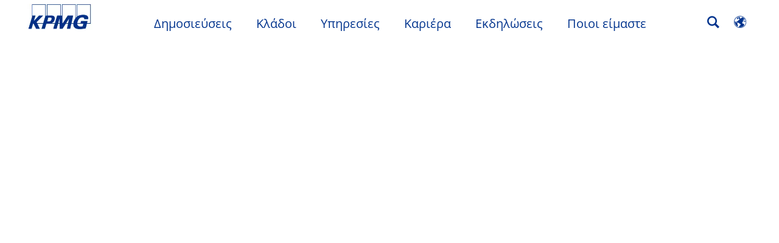

--- FILE ---
content_type: text/html
request_url: https://kpmg.com/gr/el/home/insights/2019/11/apostolidis-csr-reports-the-new-era.html
body_size: 32091
content:

<!DOCTYPE html>
<html lang="el-GR">
<head>
<meta http-equiv="content-type" content="text/html; charset=UTF-8"/>
<meta http-equiv="date" content="Mon, 16 Dec 2019 09:37:15 GMT">
<meta http-equiv="content-language" content="el-GR"/>
<meta http-equiv="content-encoding" content="text/html"/>
<meta name="description" content="Η ανάπτυξη της Λογοδοσίας Αειφορίας, ο ρόλος των SDGs και οι προκλήσεις για τις επιχειρήσεις."/>
<meta charset="utf-8"/>
<meta http-equiv="X-UA-Compatible" content="IE=edge,chrome=1"/>
<link rel="preconnect" href="https://assets.kpmg.com" crossorigin>
<link rel="preconnect" href="https://scripts.demandbase.com" crossorigin>
<link rel="preload" as="font" type="font/woff2" href="/etc/clientlibs/kpmgpublic/fonts/openSans/OpenSans-VariableFont_wdth,wght.woff2" crossorigin>
<link rel="preload" href='/etc/clientlibs/kpmgpublic/pages/global.min-61c96c.js' as="script">
<link rel="apple-touch-icon" sizes="180x180" href="/etc/designs/default/kpmg/favicons/apple-touch-icon-180x180.png">
<link rel="apple-touch-icon" sizes="167x167" href="/etc/designs/default/kpmg/favicons/apple-touch-icon-167x167.png">
<link rel="apple-touch-icon" sizes="152x152" href="/etc/designs/default/kpmg/favicons/apple-touch-icon-152x152.png">
<link rel="apple-touch-icon" sizes="120x120" href="/etc/designs/default/kpmg/favicons/apple-touch-icon-120x120.png">
<link rel="apple-touch-icon" sizes="76x76" href="/etc/designs/default/kpmg/favicons/apple-touch-icon-76x76.png">
<link rel="apple-touch-icon" sizes="60x60" href="/etc/designs/default/kpmg/favicons/apple-touch-icon-60x60.png">
<link rel="apple-touch-icon" href="/etc/designs/default/kpmg/favicons/apple-touch-icon.png">
<link rel="icon" type="image/png" href="/etc/designs/default/kpmg/favicons/favicon-16x16.png" sizes="16x16">
<link rel="icon" type="image/png" href="/etc/designs/default/kpmg/favicons/favicon-32x32.png" sizes="32x32">
<link rel="icon" type="image/svg+xml" href="/etc/designs/default/kpmg/favicons/favicon-96x96.svg" sizes="96x96">
<link rel="icon" type="image/svg+xml" href="/etc/designs/default/kpmg/favicons/favicon-32x32.svg" sizes="32x32">
<link rel="icon" type="image/svg+xml" href="/etc/designs/default/kpmg/favicons/favicon-16x16.svg" sizes="16x16">
<link rel="icon" type="image/svg+xml" href="/etc/designs/default/kpmg/favicons/android-chrome-512x512.svg" sizes="512x512"/>
<link rel="icon" type="image/svg+xml" href="/etc/designs/default/kpmg/favicons/android-chrome-192x192.svg" sizes="192x192"/>
<link rel="icon" type="image/svg+xml" href="/etc/designs/default/kpmg/favicons/android-chrome-144x144.svg" sizes="144x144"/>
<link rel="icon" type="image/svg+xml" href="/etc/designs/default/kpmg/favicons/android-chrome-96x96.svg" sizes="96x96"/>
<link rel="icon" type="image/svg+xml" href="/etc/designs/default/kpmg/favicons/android-chrome-72x72.svg" sizes="72x72"/>
<link rel="icon" type="image/svg+xml" href="/etc/designs/default/kpmg/favicons/android-chrome-48x48.svg" sizes="48x48"/>
<link rel="icon" type="image/svg+xml" href="/etc/designs/default/kpmg/favicons/android-chrome-36x36.svg" sizes="36x36"/>
<link rel="manifest" href="/etc/designs/default/kpmg/favicons/manifest.json">
<link rel="mask-icon" href="/etc/designs/default/kpmg/favicons/safari-pinned-tab.svg" color="#1e49e2">
<link rel="shortcut icon" href="/etc/designs/default/kpmg/favicon.ico">
<link rel="canonical" href="https://kpmg.com/gr/el/home/insights/2019/11/apostolidis-csr-reports-the-new-era.html"/>
<meta property="og:image" content="https://assets.kpmg.com/is/image/kpmg/woman-and-architectural-model:cq5dam.web.1200.630"/>
<meta name="twitter:card" content="summary_large_image"/>
<meta property="og:site_name" content="KPMG"/>
<meta property="og:description" content="Η ανάπτυξη της Λογοδοσίας Αειφορίας, ο ρόλος των SDGs και οι προκλήσεις για τις επιχειρήσεις."/>
<meta name="twitter:creator" content="@KPMG"/>
<meta name="robots" content="index, follow"/>
<meta property="og:locale" content="el"/>
<meta name="twitter:image" content="https://assets.kpmg.com/is/image/kpmg/woman-and-architectural-model:cq5dam.web.1200.630"/>
<meta http-equiv="last-modified" content="Mon, 16 Dec 2019 09:36:47 GMT"/>
<meta name="DC.Description" content="Η ανάπτυξη της Λογοδοσίας Αειφορίας, ο ρόλος των SDGs και οι προκλήσεις για τις επιχειρήσεις."/>
<meta name="twitter:site" content="@KPMG"/>
<meta name="DC.Format" content="text/html"/>
<meta property="og:type" content="website"/>
<meta name="twitter:title" content="Η νέα εποχή στην ανάπτυξη της Λογοδοσίας Αειφορίας"/>
<meta property="og:title" content="Η νέα εποχή στην ανάπτυξη της Λογοδοσίας Αειφορίας"/>
<meta name="DC.Title" content="Η νέα εποχή στην ανάπτυξη της Λογοδοσίας Αειφορίας - KPMG Greece"/>
<meta name="abstract" content="Η ανάπτυξη της Λογοδοσίας Αειφορίας, ο ρόλος των SDGs και οι προκλήσεις για τις επιχειρήσεις."/>
<meta name="twitter:description" content="Η ανάπτυξη της Λογοδοσίας Αειφορίας, ο ρόλος των SDGs και οι προκλήσεις για τις επιχειρήσεις."/>
<meta name="DC.Language" content="el-GR"/>
<meta name="DC.Date" content="2019-12-16"/>
<meta property="og:url" content="https://kpmg.com/gr/el/home/insights/2019/11/apostolidis-csr-reports-the-new-era.html"/>
<script type="text/javascript">var kpmgMetaData={"KPMG_Business_Owner":"Raounas, George","KPMG_Short_Desc":"Η ανάπτυξη της Λογοδοσίας Αειφορίας, ο ρόλος των SDGs &amp; οι προκλήσεις για τις επιχειρήσεις","KPMG_Service_Path":"Υπηρεσίες/Συμβουλευτικές Υπηρεσίες,Υπηρεσίες/Συμβουλευτικές Υπηρεσίες/Συμβουλευτικές Υπηρεσίες Διαχείρισης Κινδύνων","KPMG_Market_ID":"159210560737524295664211,114160995168083889825891,84704630828786122246009,14410648039441002465615","KPMG_Change_Frequency":"weekly","KPMG_Template":"/apps/kpmgpublic/templates/article-details-template","KPMG_Article_Type":"Article-General","KPMG_Geographic_Origin_ID":"GR","KPMG_Service_ID":"139451683369905992286273,74323892010940552100152","KPMG_Article_ReadTime":"","KPMG_URL":"/gr/el/home/insights/2019/11/apostolidis-csr-reports-the-new-era.html","KPMG_Image_Alt":"woman and architectural model","KPMG_Article_Primary_Format":"Page","KPMG_BANNER_FLAG":"false","KPMG_Media_Typ_Path":"Μορφές μέσων/Εικόνα","KPMG_Geo_RelevanceID":"204738940889497698734602,175152830759242305630391,119569767391133924170254","KPMG_HTML_Copyright":"/content/kpmgpublic/platform/copyright/jcr:content/managedlistpar/copyright_211","KPMG_Article_Date":"02-Nov-2019","KPMG_Description":"Η ανάπτυξη της Λογοδοσίας Αειφορίας, ο ρόλος των SDGs και οι προκλήσεις για τις επιχειρήσεις.","KPMG_Persona_Path":"Προφίλ/Πελάτες,Προφίλ/Πιθανοί Πελάτες","KPMG_Article_Date_Time":"Sat Nov 02 09:59:00 UTC 2019","KPMG_GeoRelISO3166_3":"GRC","KPMG_GeoRelISO3166_2":"GR","KPMG_Cont_Type_Path":"Τύπος περιεχομένου/Άρθρα,Τύπος περιεχομένου/ΜΜΕ","KPMG_Persona_ID":"59205189396461572826360,60541426764903813537507","KPMG_Geo_Rel_Path":"Γεωγραφία/Ευρώπη,Γεωγραφία/Ευρώπη/Νότια Ευρώπη,Γεωγραφία/Ευρώπη/Νότια Ευρώπη/Ελλάδα","KPMG_Business_Owner_Group":"EL – GR – Advisory","KPMG_Title":"Η νέα εποχή στην ανάπτυξη της Λογοδοσίας Αειφορίας","KPMG_Contributors":"/content/kpmgpublic/gr/el/home/contacts/others/george-raounas","KPMG_Geo_UNM49_Reg":"150","KPMG_Tab_Type":"Insights","KPMG_Analytics_PageName":"gr:el:home:insights:2019:11:apostolidis-csr-reports-the-new-era","KPMG_Abstract":"Η ανάπτυξη της Λογοδοσίας Αειφορίας, ο ρόλος των SDGs και οι προκλήσεις για τις επιχειρήσεις.","KPMG_Med_For_Type_ID":"139530417022481105394120","KPMG_Document_Id":"AC01N1573639024337","KPMG_Content_Type_ID":"104782286077242695662372,46151026337397824539449","KPMG_Topic_Path":"Απόψεις/Βιωσιμότητα,Απόψεις/Μεγάλες τάσεις,Απόψεις/Μεγάλες τάσεις/Περιβάλλον","KPMG_Live_Source":"https://kpmg.com/content/kpmgpublic/master/el/home/insights/2019/11/apostolidis-csr-reports-the-new-era","KPMG_Live_Copy":"true","KPMG_Short_Title":"Η νέα εποχή στην ανάπτυξη της Λογοδοσίας Αειφορίας","KPMG_FONT":"variant_1","KPMG_HTML_Title":"Η νέα εποχή στην ανάπτυξη της Λογοδοσίας Αειφορίας","KPMG_Canonical_URL":"https://kpmg.com/gr/el/home/insights/2019/11/apostolidis-csr-reports-the-new-era.html","KPMG_Market_Path":"Αγορές/Εθνικές Αγορές,Αγορές/Εθνικές Αγορές/Μεγάλες επιχειρήσεις,Αγορές/Μεσαίου Μεγέθους Επιχειρήσεις,Αγορές/Μικρές Επιχειρήσεις","KPMG_Seo_Priority":"1.0","KPMG_Geo_Rel_ISO3166":"300","KPMG_Template_Type":"article-details-template","KPMG_last_mod_rank":"1576489007375","KPMG_Topic_ID":"36807172333613886411554,327000086866250856388223522603921,514510778972244558495177546709484","KPMG_Image":"/content/dam/kpmg/xx/images/2017/03/woman-and-architectural-model.jpg","KPMG_Blog_Topics":"","KPMG_Thought_Leadership":"false","KPMG_Geo_UNM49_Sub":"39"}</script>
<script type="text/javascript">var appSearchConfigs={"pagination":{"page":{"current":2,"size":5}},"sortParamsMapping":{"trending":"kpmg_page_views_trending","KPMG_MOST_PLR":"kpmg_avg_time_spent","mostviewed":"kpmg_page_views","KPMG_Filter_Date":"kpmg_filter_date","relavance":"_score"},"fieldsMapping":{"contacttabs":[{"kpmg_image":{"raw":{}},"kpmg_article_date_time":{"raw":{}},"kpmg_non_decorative_alt_text":{"raw":{}},"kpmg_short_desc":{"raw":{}},"kpmg_is_rendition_optimized":{"raw":{}},"kpmg_article_readtime":{"raw":{}},"kpmg_title":{"raw":{}},"kpmg_image_alt":{"raw":{}},"kpmg_url":{"raw":{}}}],"partnerlocator":[{"kpmg_contact_fn":{"raw":{}},"kpmg_contact_ln":{"raw":{}},"kpmg_contact_job_ttl":{"raw":{}},"kpmg_url":{"raw":{}}}],"toppicks":[{"kpmg_image":{"raw":{}},"kpmg_template":{"raw":{}},"kpmg_primary_tag":{"raw":{}},"kpmg_short_title":{"raw":{}},"kpmg_non_decorative_alt_text":{"raw":{}},"kpmg_short_desc":{"raw":{}},"kpmg_article_type":{"raw":{}},"kpmg_article_primary_format":{"raw":{}},"kpmg_is_rendition_optimized":{"raw":{}},"kpmg_article_readtime":{"raw":{}},"kpmg_image_alt":{"raw":{}},"kpmg_url":{"raw":{}}}],"blog":[{"kpmg_image":{"raw":{}},"kpmg_description":{"raw":{}},"kpmg_blog_topics":{"raw":{}},"kpmg_short_desc":{"raw":{}},"kpmg_non_decorative_alt_text":{"raw":{}},"kpmg_blog_date":{"raw":{}},"kpmg_is_rendition_optimized":{"raw":{}},"kpmg_article_readtime":{"raw":{}},"kpmg_title":{"raw":{}},"kpmg_image_alt":{"raw":{}},"kpmg_url":{"raw":{}}}],"relatedcontent":[{"kpmg_image":{"raw":{}},"kpmg_non_decorative_alt_text":{"raw":{}},"kpmg_short_desc":{"raw":{}},"kpmg_article_type":{"raw":{}},"kpmg_is_rendition_optimized":{"raw":{}},"kpmg_title":{"raw":{}},"kpmg_image_alt":{"raw":{}},"kpmg_url":{"raw":{}},"kpmg_template_type":{"raw":{}}}],"contactcarousel":[{"kpmg_image":{"raw":{}},"kpmg_non_decorative_alt_text":{"raw":{}},"kpmg_cont_mem_firm":{"raw":{}},"kpmg_contact_job_ttl":{"raw":{}},"kpmg_title":{"raw":{}},"kpmg_contact_fn":{"raw":{}},"kpmg_suffix":{"raw":{}},"kpmg_contact_ln":{"raw":{}},"kpmg_contact_mn":{"raw":{}},"kpmg_contact_city":{"raw":{}},"kpmg_salutation":{"raw":{}},"kpmg_state":{"raw":{}},"kpmg_short_desc":{"raw":{}},"kpmg_is_rendition_optimized":{"raw":{}},"kpmg_image_alt":{"raw":{}},"kpmg_url":{"raw":{}}}],"articlecarousel":[{"kpmg_image":{"raw":{}},"kpmg_contact_fn":{"raw":{}},"kpmg_contact_ln":{"raw":{}},"kpmg_short_title":{"raw":{}},"kpmg_article_date_time":{"raw":{}},"kpmg_contact_country":{"raw":{}},"kpmg_non_decorative_alt_text":{"raw":{}},"kpmg_short_desc":{"raw":{}},"kpmg_is_rendition_optimized":{"raw":{}},"kpmg_image_alt":{"raw":{}},"kpmg_url":{"raw":{}}}],"articlequery":[{"kpmg_image":{"raw":{}},"kpmg_description":{"raw":{}},"kpmg_filter_date":{"raw":{}},"kpmg_banner_flag":{"raw":{}},"kpmg_primary_tag":{"raw":{}},"kpmg_article_date":{"raw":{}},"kpmg_non_decorative_alt_text":{"raw":{}},"kpmg_article_readtime":{"raw":{}},"kpmg_title":{"raw":{}},"kpmg_article_date_time":{"raw":{}},"kpmg_page_views":{"raw":{}},"kpmg_tab_type":{"raw":{}},"kpmg_short_desc":{"raw":{}},"kpmg_avg_time_spent":{"raw":{}},"kpmg_is_rendition_optimized":{"raw":{}},"kpmg_article_primary_format":{"raw":{}},"kpmg_article_type":{"raw":{}},"kpmg_image_alt":{"raw":{}},"kpmg_url":{"raw":{}},"kpmg_template_type":{"raw":{}},"kpmg_sl_gl_id":{"raw":{}}}],"trendinglistnew":[{"kpmg_image":{"raw":{}},"kpmg_description":{"raw":{}},"kpmg_article_date_time":{"raw":{}},"kpmg_non_decorative_alt_text":{"raw":{}},"kpmg_is_rendition_optimized":{"raw":{}},"kpmg_title":{"raw":{}},"kpmg_image_alt":{"raw":{}},"kpmg_url":{"raw":{}}}],"latestthinking":[{"kpmg_image":{"raw":{}},"kpmg_description":{"raw":{}},"kpmg_non_decorative_alt_text":{"raw":{}},"kpmg_is_rendition_optimized":{"raw":{}},"kpmg_title":{"raw":{}},"kpmg_image_alt":{"raw":{}},"kpmg_url":{"raw":{}}}],"broader":[{"kpmg_description":{"raw":{}},"kpmg_banner_flag":{"raw":{}},"kpmg_primary_tag":{"raw":{}},"kpmg_article_date":{"raw":{}},"kpmg_contact_job_ttl":{"raw":{}},"kpmg_title":{"raw":{}},"kpmg_contact_city":{"raw":{}},"kpmg_event_start_time":{"raw":{}},"kpmg_article_date_time":{"raw":{}},"kpmg_tab_type":{"raw":{}},"kpmg_short_desc":{"raw":{}},"kpmg_image_alt":{"raw":{}},"kpmg_url":{"raw":{}},"kpmg_template_type":{"raw":{}},"kpmg_image":{"raw":{}},"kpmg_non_decorative_alt_text":{"raw":{}},"kpmg_article_readtime":{"raw":{}},"kpmg_contact_fn":{"raw":{}},"kpmg_contact_ln":{"raw":{}},"kpmg_event_type":{"raw":{}},"kpmg_contact_country":{"raw":{}},"kpmg_is_rendition_optimized":{"raw":{}},"kpmg_article_primary_format":{"raw":{}},"kpmg_article_type":{"raw":{}},"kpmg_event_startdate":{"raw":{}}}],"listing":[{"kpmg_title":{"raw":{}},"kpmg_url":{"raw":{}}}],"shorter":[{"kpmg_image":{"raw":{}},"kpmg_description":{"raw":{}},"kpmg_banner_flag":{"raw":{}},"kpmg_primary_tag":{"raw":{}},"kpmg_article_date":{"raw":{}},"kpmg_non_decorative_alt_text":{"raw":{}},"kpmg_title":{"raw":{}},"kpmg_short_desc":{"raw":{}},"kpmg_is_rendition_optimized":{"raw":{}},"kpmg_article_primary_format":{"raw":{}},"kpmg_article_type":{"raw":{}},"kpmg_image_alt":{"raw":{}},"kpmg_url":{"raw":{}},"kpmg_template_type":{"raw":{}}}]},"facets":{"All_Global":["kpmg_topic_path_facet","kpmg_filter_year","kpmg_geo_rel_path_facet","kpmg_ind_path_loc_facet","kpmg_service_pth_loc_facet"],"Insights_Global":["kpmg_filter_year","kpmg_ind_path_facet","kpmg_service_path_facet","kpmg_topic_path_facet","kpmg_geo_rel_path_facet"],"People_Local":["kpmg_filter_year","kpmg_ind_path_loc_facet","kpmg_service_pth_loc_facet","kpmg_topic_path_facet","kpmg_cont_mem_firm"],"All_Local":["kpmg_topic_path_facet","kpmg_filter_year","kpmg_geo_rel_path_facet","kpmg_ind_path_loc_facet","kpmg_service_pth_loc_facet"],"Insights_Local":["kpmg_filter_year","kpmg_geo_rel_path_facet","kpmg_ind_path_loc_facet","kpmg_service_pth_loc_facet","kpmg_topic_path_facet"],"Events_Local":["kpmg_filter_year","kpmg_ind_path_loc_facet","kpmg_service_pth_loc_facet","kpmg_topic_path_facet","kpmg_geo_rel_path_facet"],"PressReleases_Global":["kpmg_filter_year","kpmg_ind_path_facet","kpmg_service_path_facet","kpmg_topic_path_facet","kpmg_geo_rel_path_facet"],"PressReleases_Local":["kpmg_filter_year","kpmg_geo_rel_path_facet","kpmg_ind_path_loc_facet","kpmg_service_pth_loc_facet","kpmg_topic_path_facet"],"People_Global":["kpmg_filter_year","kpmg_cont_mem_firm","kpmg_ind_path_facet","kpmg_service_path_facet","kpmg_topic_path_facet"],"Events_Global":["kpmg_filter_year","kpmg_geo_rel_path_facet","kpmg_ind_path_facet","kpmg_service_path_facet","kpmg_topic_path_facet"],"Blogs_Global":["kpmg_blog_topics","kpmg_filter_year","kpmg_geo_rel_path_facet","kpmg_topic_path_facet","kpmg_ind_path_facet","kpmg_service_path_facet"],"Blogs_Local":["kpmg_blog_topics","kpmg_filter_year","kpmg_geo_rel_path_facet","kpmg_ind_path_loc_facet","kpmg_service_pth_loc_facet","kpmg_topic_path_facet"]}}
var appSearchClientEnv=''
var isadmactive='true'
var kpmgAssetDomain='https://assets.kpmg.com',calanderProperties={"longMonths":["Ιανουάριος","Φεβρουάριος","Μάρτιος","Απρίλιος","Μάϊος","Ιούνιος","Ιούλιος","Αύγουστος","Σεπτέμβριος","Οκτώβριος","Νοέμβριος","Δεκέμβριος"],"shortMonths":["Ιαν","Φεβ","Μάρ","Απρ","Μάι","Ιούν","Ιούλ","Αυγ","Σεπ","Οκτ","Νοέ","Δεκ"],"timeMeridiems":["AM","PM"]},dateFormatProperties={"showMeridiem":false,"transformations":{"dayType":"dd","monthType":"mm","hourType":"HH","monthCase":"cc","yearType":"y"},"timeSeparator":".","fields":[{"item1":"day"},{"item2":"month"},{"item3":"year"}],"separators":[{"item1":"-"},{"item2":"-"},{"item3":""}]};var kpmgDateFormat='dd.mm.yyyy:European Standard'
var kpmgDateSeperator1='-'
var kpmgDateSeperator2='-'
var kpmgDateSeperator3=''
var KPMG=KPMG||{};KPMG.isAuthor=false;var searchFacetsFlag=true;if(navigator.userAgent.match(/iPad/i)===null){var meta;meta=document.createElement('meta');meta.name="viewport";meta.id='kpmgViewport';meta.content="width=device-width, initial-scale=1.0, user-scalable=1.0";document.getElementsByTagName("head")[0].appendChild(meta);}
if(navigator.userAgent.match(/iPhone/i)){var meta;meta=document.createElement('meta');meta.name="viewport";meta.id='kpmgViewport';meta.content="width=device-width, initial-scale=1.0, user-scalable=no";document.getElementsByTagName("head")[0].appendChild(meta);}</script>
<script type="application/ld+json">
		{"itemListElement":[{"item":{"image":"https://assets.kpmg.com/content/dam/kpmg/gr/images/2023/12/gr-kpmg-logo-new-branding.jpg/jcr:content/renditions/original","name":"Home","@id":"https://kpmg.com/gr/el/home.html"},"@type":"ListItem","position":1},{"item":{"image":"https://assets.kpmg.com/content/dam/kpmg/images/2015/01/article-report-laptop.jpg/jcr:content/renditions/original","name":"&Delta;&eta;&mu;&omicron;&sigma;&iota;&epsilon;ύ&sigma;&epsilon;&iota;&sigmaf;","@id":"https://kpmg.com/gr/el/home/insights.html"},"@type":"ListItem","position":2},{"item":{"image":"https://assets.kpmg.com/content/dam/kpmg/xx/images/2017/03/woman-and-architectural-model.jpg/jcr:content/renditions/original","name":"&Eta; &nu;έ&alpha; &epsilon;&pi;&omicron;&chi;ή &sigma;&tau;&eta;&nu; &alpha;&nu;ά&pi;&tau;&upsilon;&xi;&eta; &tau;&eta;&sigmaf; &Lambda;&omicron;&gamma;&omicron;&delta;&omicron;&sigma;ί&alpha;&sigmaf; &Alpha;&epsilon;&iota;&phi;&omicron;&rho;ί&alpha;&sigmaf;","@id":"https://kpmg.com/gr/el/home/insights/2019/11/apostolidis-csr-reports-the-new-era.html"},"@type":"ListItem","position":3}],"@type":"BreadcrumbList","@context":"http://schema.org/"}
	</script>
<script type="application/ld+json">
			{"datePublished":"2019-11-02T11:59:00.000+02:00","image":{"@type":"ImageObject","width":1200,"url":"https://assets.kpmg.com/content/dam/kpmg/xx/images/2017/03/woman-and-architectural-model.jpg/jcr:content/renditions/original","height":600},"@type":"NewsArticle","author":[],"publisher":{"@type":"organization","name":"KPMG","logo":{"@type":"ImageObject","url":"https://assets.kpmg.com/content/dam/kpmg/xx/images/2018/07/kpmg-logo.jpg"}},"@context":"http://schema.org","headline":"&Eta; &nu;έ&alpha; &epsilon;&pi;&omicron;&chi;ή &sigma;&tau;&eta;&nu; &alpha;&nu;ά&pi;&tau;&upsilon;&xi;&eta; &tau;&eta;&sigmaf; &Lambda;&omicron;&gamma;&omicron;&delta;&omicron;&sigma;ί&alpha;&sigmaf; &Alpha;&epsilon;&iota;&phi;&omicron;&rho;ί&alpha;&sigmaf;"}
		</script>
<script type="text/javascript">window.regexValues=window.regexValues||{nameJs:"[0\u002D9|\x22~`!@#$%^\x26()_={}[\\]:;\x27,.<>+*\\\/\\\\?]"?new RegExp("[0\u002D9|\x22~`!@#$%^\x26()_={}[\\]:;\x27,.<>+*\\\/\\\\?]"):"",cityJs:""?new RegExp(""):"",emailJs:"^([a\u002DzA\u002DZ0\u002D9.+_\u002D]*@([0\u002D9a\u002DzA\u002DZ][\u002D\\w]*[0\u002D9a\u002DzA\u002DZ]\\.)+[a\u002DzA\u002DZ]{2,9})$"?new RegExp("^([a\u002DzA\u002DZ0\u002D9.+_\u002D]*@([0\u002D9a\u002DzA\u002DZ][\u002D\\w]*[0\u002D9a\u002DzA\u002DZ]\\.)+[a\u002DzA\u002DZ]{2,9})$"):"",phoneJs:""?new RegExp(""):"",cnameJs:""?new RegExp(""):"",roleJs:""?new RegExp(""):"",messageJs:"^[^%{}<>]+$"?new RegExp("^[^%{}<>]+$"):"",};</script>
<link rel='stylesheet' href='/etc/clientlibs/kpmgpublic/global/css/global-9d6fcf.css'/>
<script type="text/javascript">window.kpmgPath=window.location.pathname.toLowerCase();var preferredSite='';function getCookie(cname){var name=cname+"=";var cArray=document.cookie.split(';');for(var i=0;i<cArray.length;i++){var c=cArray[i];while(c.charAt(0)==' '){c=c.substring(1);}
if(c.indexOf(name)==0){preferredSite=c.substring(name.length,c.length);preferredSite=preferredSite.indexOf(".html")>-1?preferredSite:"";return true;}}}
if(window.kpmgPath==="/xx/en/home.html"&&document.referrer===""){getCookie("p_source");if(preferredSite.length>0&&preferredSite!=="/xx/en/home.html"){var geoUserSite=encodeURI(preferredSite)
window.location=geoUserSite;}}
window.kpmgPersonalize=window.kpmgPersonalize||{hideLogicTree:false,displayNameFormat:"",isPersonalize:false,isSitePersonalize:false,isPageTagsFlagEnabled:false,isContentRefreshEnabled:false,isPPC:false,firstnameLastnameSwitch:false,isBlog:false,blogHomePage:"",blogPath:""||"blogs",blogResultCount:"90"||"0",userAccInfoExpiry:24,fetchDataAndPersonalize:null,getCaptchaKey:"6LfauzAUAAAAAKtLWpawmB-D5LslW_V5ul7Q_dUM",isCaptchaEnabled:"true",downloadDataExpiryWindow:24,resendVerifyEmailDefaultTime:"60",db:{CDCWrapper:null,data:null,},mapping:{url:""},snp:{url:"",timeout:0,data:null,params:{languageCode:"el"||"en",countryCode:"gr"||"xx",sortType:"",sortTypeKey:"",tagCategory:"",timeBoxParameter:""}},registrationPromoOverlay:{revisitCounter:"3",returnWindowInMinutes:"30",returnWindowInDays:"14"},misc:{isAuthor:false,ageVerificationReq:false,isSitePersonalizeAndRhfEnabled:""||false,dashboardLimitNo:0,triggerRefreshFeedback:0,triggerHideFeedback:0,cellLevelCombinedHideRefresh:0,rejectedListLimit:0,locationNavigatorPage:"",RfpFormLocationSelector:""},i18n:{gigyaMsgs:{kpmg_sign_up_header:"Sign up with an existing account",kpmg_sign_up_text:"Get started by using an existing social media account or fill in the fields below to gain access to articles, research and resources.",kpmg_already_have_an_account:"Already have an account?",kpmg_log_in:"Log in",kpmg_learn_more:"Learn more",kpmg_create_an_account:"Create an account",kpmg_required:"Required",kpmg_info_email:"This email address will be used when logging into your KPMG account.",kpmg_info_password:"Password must contain at least 8 characters including 1 number, 1 upper-case, 1 lower-case letter.",kpmg_privacy_statement_text:"I acknowledge that I have read and understood the terms stated in the",kpmg_privacy_statement_link_text:"KPMG Online Privacy Statement",kpmg_captcha_text:"Please confirm your registration by entering the two words in the field below, separated by a space.",kpmg_cancel:"Cancel",kpmg_continue:"Continue",kpmg_social_sign_in_header:"Signed in with",kpmg_social_sign_in_text:"You are signed in with the social account that you registered with",kpmg_cancel_registration_header:"Cancel Registration?",kpmg_cancel_registration_text:"Are you sure you want to cancel your registration?",kpmg_go_back:"Go Back",kpmg_registration_done_header:"Thank You For Registering.",kpmg_thank_you_text:"Thank you for registering. You can explore your dashboard or you can return to the article you just saved.",kpmg_go_to_mykpmg:"Go to dashboard",kpmg_return_to_my_article:"Return to my article",kpmg_error_tc_authored_msg_tc1:"Παρακαλώ επιβεβαιώστε ότι αναγνωρίζετε την ηλεκτρονική δήλωση προστασίας ιδιωτικού απορρήτου",kpmg_error_tc_authored_msg_tc2:"Please select this checkbox to continue.",kpmg_error_tc_authored_msg_tc3:"Please select this checkbox to continue.",kpmg_privacy_acceptance_error_msg_tc1:"Παρακαλώ επιβεβαιώστε ότι αναγνωρίζετε την ηλεκτρονική δήλωση προστασίας ιδιωτικού απορρήτου",kpmg_welcome_back:"Welcome back, ",kpmg_sign_in_header:"Sign in with an existing account",kpmg_not_yet_registered:"Not yet registered?",kpmg_use_your_kpmg_login_credentials:"Use your KPMG login credentials",kpmg_i_forgot_my_password:"I forgot my password",kpmg_keep_me_signed_in:"Keep me signed in",kpmg_forgot_password_header:"Please enter your email address to reset your password.",kpmg_forgot_password_text:"Please enter your email address to reset your password.",kpmg_reset_password:"Reset Password",kpmg_forgot_password_thank_you_text:"Thank you. If the email address provided is registered with KPMG, we will send an email containing a link to reset your password.",kpmg_return_to_login:"Return to login",kpmg_info_password_first:"Password must contain at least:",kpmg_info_password_second:"8 characters including 1 number, 1 upper-case, 1 lower-case letter and must be different from the previous 5 passwords.",kpmg_reset_password_thank_you_text:"Thank you. Your password has been reset.",kpmg_too_many_failed_attempts_header:"Too Many Failed Attempts",kpmg_too_many_failed_attempts_text:"Your account has been locked for 24 hours. You may wish to reset your password.",account_is_disabled:"Account is disabled",account_temporarily_locked_out:"Account temporarily locked out",and:"and",available:"Available",checking:"Checking",choose_file:"Choose File",email_address_is_invalid:"E-mail address is invalid.",email_already_exists:"Email already exists",fair:"Fair",invalid_fieldname:"Invalid %fieldname",invalid_login_or_password:"Invalid login or password",invalid_username_or_password:"Invalid username or password",login_identifier_exists:"Login identifier exists",maximum_size_of_3mb:"Maximum size of 3MB.",no_file_chosen:"No file chosen",not_available:"Not available",num_characters_total:"%num characters",num_of_the_following_groups:"%num of the following: An uppercase letter, a lowercase letter, a number, a special symbol",password_does_not_meet_complexity_requirements:"Password does not meet complexity requirements",password_must_contain_at_least:"Password must contain at least",password_strength_colon:"Password must contain at least:",passwords_do_not_match:"Passwords do not match",old_password_cannot_be_the_same_as_new_password:"New Password should be different than previous 5 passwords",please_enter_a_valid_fieldname:"Please enter a valid %fieldname",please_enter_fieldname:"Please enter %fieldname",profilePhoto_fileSizeError:"Photo format: JPG/GIF/PNG. Size: up to 3MB.",sorry_we_are_not_able_to_process_your_registration:"Sorry, we are not able to process your registration",strong:"Strong",there_are_errors_in_your_form_please_try_again:"There are errors in your form, please try again",there_is_no_user_with_that_username_or_email:"There is no user with that username or email",these_passwords_do_not_match:"These passwords do not match",this_field_is_required:"This field is required",too_weak:"Too weak",unique_identifier_exists:"Unique identifier exists",username_already_exists:"Username already exists",very_strong:"Very strong",weak:"Weak",wrong_password:"Wrong password",your_age_does_not_meet_the_minimal_age_requirement:"Your age does not meet the minimal age requirement (13+) for this site",kpmg_salutation:"Salutation",managesubscriptions:"To manage your subscriptions, click here"},customMsgs:{gigya_error_primary_action:"OK",gigya_error_title:"We're sorry",gigya_account_disabled_error_title:"We're sorry",gigya_account_disabled_error_primary_action:"OK",gigya_error_description:"Service is temporarily unavailable. Our engineers are working to resolve the issue.",gigya_account_disabled_error_description:"This account is disabled",gigya_cookies_disabled_error_description:"We cannot complete your request because third-party cookies are currently disabled in your browser. We use third-party cookies to provide the best browsing experience. Please check your browser settings and enable third-party cookies to perform this action.",gigya_name_validation_error_message:"Special characters and numbers are not supported.",kpmg_error_numbervalidation:"Only numbers are supported",kpmg_placeholder_first_name:"First Name",kpmg_placeholder_last_name:"Last name",kpmg_placeholder_email:"Email",kpmg_placeholder_password:"Password",kpmg_placeholder_confirm_password:"Confirm Password",kpmg_placeholder_company_optional:"Εταιρεία (προαιρετικό)",kpmg_placeholder_select_country:"Select Country / Location",toppicksfor:"Top picks for",you:"you",items:"items",remove:"Remove",yes:"Yes",no:"No",organization:"Organisation",quicksavedlist:"Quick Saved List",urllink:"URL Link",verify_email_err_title:"Email already sent",verify_email_err_desc:"Verification email already sent. Please check your mail.",verify_email_congrats_title:"Congratulations",verify_email_congrats_desc:"Your email has been verified. Now you can enjoy all personalized content kpmg.com has to offer.",office_locator_geolocation_error:"Error finding the Geo location",office_locator_nocities_error:"No Cities Found for the region/location selected",office_locator_noresults_error:"No results found for the search performed",showanotherarticle:"Show me another article",dontshowarticleagain:"Don't show this article again",updatemypreferences:"Update my preferences",addtolibrary:"Add to library",refreshcontent:"Refresh content",share:"Share",readMore:"Γρήγορη ματιά",or_divider_text:"OR",cross_site_error_title:"Error subscribing for newsletter",cross_site_error_description:"This subscription does not belong to the original country you are registered with.",deleteThisList:"Delete this list",editYourListName:"Edit your list name",shareThisList:"Share this list",move:"Move",delete:"Delete",placeholdertextforfiltersubscriptions:"Filter subscriptions based on your interests",selectedinterestslist:"Selected interests:",onboardingbasedsubscriptiontitle:"Subscriptions you are interested in:",interestsbasedsubscriptiontitle:"Subscriptions related to your interests:",subscriptionsinterestedintitle:"Subscriptions you may also be interested in:",registrationPromoTitle:"Want the latest KPMG {tag_name} content?",registrationPromoDescription:"Register now and set up your personalized dashboard around {tag_name} and all the other topics that interest you.",noArticleErrorTitle:"error",noArticleErrorMessage:"The articles in this list are no longer available for viewing.",noArticleErrorDetail:"Please use the following link to",noArticleErrorDetail1:"return to home page,",noArticleErrorDetail2:"or use the sites search feature.",searchLabel:"search",searchLibList:"Search list of libraries",libraryListDeleteThisArticle:"Delete this article",libraryListDeleteThisArticleDescription:"Are you sure you want to delete this article?",libraryListSuccessDescription:"delete successful.",libraryListDeleteIt:"Yes, delete",libraryListNotlongeravailable:"Articles no longer available for viewing",libraryListArticlenolongeravailabledescription:"An article was no longer available for viewing.",kpmgLibraryListArticleWasRemovedFromLabel:"Was removed from",libraryListMobilenolongeravlbl:"is no longer available for viewing.",libraryListArtitwasremovedfrom:"It was removed from",libraryListArticlesnolongeravailabledescription:"The following articles are no longer available for viewing",libraryListShareThisListDescription:"Copy and paste this url to share it.",libraryListCopy:"Copy",libraryListCancel:"Cancel",libraryListMovearticle:"Move this article to another list",libraryListInstrutiontext:"You can save this article to your library or you can save it to a specific list in your library.",libraryListAlreadysaved:"Already Saved",libraryListAlreadysavedarticle:"You've already saved this article to",libraryListChoosealist:"Choose a list",libraryListCreatealist:"Create a list",libraryListThatNameIsTaken:"List Name Already Exists",libraryListEmpty:"Invalid list name",libraryListSave:"Save",libraryListEnternewlist:"Enter new list name",libraryListAddtolibraryoverlayCancel:"Cancel",libraryListCancel1:"Cancel",createAList:"Create a list",createsuccessdescription:"List created successfully",listmanagementsave:"Save",deleteThisListDescription:"If you delete this list, you will lose all the articles saved in it. Are you sure you want to delete this list?",keepIt:"No, keep it",editsuccessdescriptionmobile:"The name change was successful.",namechanges:"Name changed",listnamechanged:"The list name has been successfully changed",copySuccessDescription:"URL copied to clipboard.",copyFailedClipboardAccessDenied:"Could not copy url. Allow webpage to access clipboard.",formbuilderCongratsTitle:"Thank you",formbuilderCongratsDescription:"You have successfully registered.",formbuilderCongratsClose:"Close",expiredtokenmodaltitle:"Your token has been expired",expiredtokenmodaldescription:"The token has expired. Please complete registration to gain access to the content.",expiredtokenmodalclosebutton:"Close",addMoreInterestsTitle:"Add more interests to your profile",addTagToInterests:"Add tag to Profile Interests",saveInterestTitle:"Want to save this interest?",search:"Αναζήτηση",close:"Close",resentemail:"We've sent another confirmation message to:",verifyemaillabel:"Verify Email",resendconfirmation:"Resend verification email",logoutinfo:"You've logged out",logoutdescription:"You've successfully logged out. You will now be taken to the Home Page.",verifyemail:"Please verify your email address to continue accessing your account.",interestsSearchPlaceholder:"enter your interest terms here",interestsAlreadySelected:"already selected - manage your interests to remove",interestsSave:"Save",verifyEmailClose:"Close",profileChangesSaved:"Change saved",profileChangesSavedSuccessfully:"Your changes have been successfully saved.",minReadTime:"READ_TIME min read",minsReadTime:"READ_TIME mins read",officeLocationFax:"Φαξ",officeLocationTel:"Τηλ",officeLocationNoResults:"No matching results found for",officeLocationsSearchTerm:"Enter Location Here",searchResultsCopyOne:"Αποτελέσματα",singleCharacterIsNotAllowed:"Single character is not allowed",agreeLabel:"I agree to KPMG online privacy statement",expand:"expand",collapse:"collapse",addedtolibrary:"Added to Library",articleposteddate:"Article Posted date",relatedarticles:"Related Articles",moreoptions:"More Options",closeyourrecommendations:"Close your recommendations",wasaddedtothelistoflists:"was added to the list of lists",removedfromthelist:"Removed from the list",sectionfilters:"Section Filters",closeandreturntohomepage:"Close and return to home page",current:"current",completed:"completed",returntohomepage:"and return to the home page",belowsubscriptions:"once it is checked the below subscriptions will be available.",suggestthesubscriptions:"On selection of a suggestion the subscriptions list present below will be filtered.",openinanewwindow:"Opens in a new window",blogposts:"blog posts",category:"category",enableordisable:"enable or disable",articles:"articles",country:"Country",selected:"this post is interesting. selected",deselected:"this post is interesting. deselected",profileprogress:"Your profile is <%> complete",profilecompleted:"Congratulations, your profile is now complete!",completeprofile:"Complete your profile",addinterests:"Add interests",addsubscriptions:"Add subscriptions",starticon:"Gated content exclusive to KPMG members",yourinterests:"Your Interests",suggestmorecta:"Suggest More",alertmessage1:"Delete interest",alertdescription1:"Pinned articles will be removed once deleted",alertmessage2:"A maximum of 5 pinned articles allowed",alertmessagetitle:"Maximum Pins Reached",viewgatedcontentcta:"View Gated Content",nonewcontent:"No new content at this time.",viewallsubscriptionscta:"View All Subscriptions",gcsectiontitle:"Gated Content Section: Title",gcsectiondescription:"Gated Content Section: Description",hidegatedcontent:"Hide Gated Content",emptygatedcontentdescription:"It appears you have not yet subscribed to any such gated content.",articlesTwoFour:"articles",articlesFive:"articles",listsTwoFour:"Lists",listsFive:"Lists"}},pagesInfo:{interests:{isActive:false,reqLogin:true,redirectTo:"../user/login.html"},myaccount:{isActive:false,reqLogin:true,redirectTo:"../user/login.html"},dashboard:{isActive:false,reqLogin:true,redirectTo:"/user/login.html"},library:{isActive:false,reqLogin:true,redirectTo:"../user/login.html"},communicationpreference:{isActive:false,reqLogin:true,redirectTo:"../../user/login.html"},privacypreference:{isActive:false,reqLogin:true,redirectTo:"../../user/login.html"}},urlmapping:{learnMore:"",addtolib:"",feedback:"",fgeCongrats:"",fgeError:"",resetPassword:"",isUserRegistrationOverlayExists:"false"}};window.kpmgPersonalize.db.CDCWrapper=function(dbData){var eventObj=null;window.kpmgPersonalize.db.data=dbData;Dmdbase_CDC.callback(dbData);if(digitalData){digitalData.user.ipAddress=dbData.ip;}
try{eventObj=new Event("dbData.received");}
catch(error){eventObj=document.createEvent("Event");eventObj.initEvent("dbData.received",false,false);}
document.dispatchEvent(eventObj);};window.__gigyaConf=window.__gigyaConf||{};window.__gigyaConf.customLang=window.kpmgPersonalize.i18n.gigyaMsgs;</script>
<link rel="stylesheet" href='/etc/clientlibs/kpmgpublic/tmpl-article-detail/css/tmpl-article-detail-efde9a.css'/>
<meta name="msapplication-TileColor" content="#1e49e2">
<meta name="msapplication-TileImage" content="/etc/designs/default/kpmg/favicons/mstile-144x144.svg">
<meta name="msapplication-config" content="/etc/designs/default/kpmg/favicons/browserconfig.xml">
<meta name="theme-color" content="#1e49e2">
<title>Η νέα εποχή στην ανάπτυξη της Λογοδοσίας Αειφορίας - KPMG Greece</title>
<link rel="stylesheet" type="text/css" href="/content/dam/kpmg/others/css/privacy_fix.css"/>
<script type="text/javascript" src='/etc/clientlibs/kpmgpublic/global/js/updateLoadedPartialHeader-322c7b.js'></script>
</head>
<!--[if IE 9]>         <body class="lt-ie10"> <![endif]-->
<!--[if gt IE 9]><!--> <body> <!--<![endif]-->
<!--<script type="text/javascript"> mboxCreate('myMbox'); </script>
<!--<div class="mboxDefault"></div>-->
<div class="template">
<div id="gig_showSimpleShareUI" class="gig-simpleShareUI fixed-and-off-page">
<div class="gig-simpleShareUI-inner">
<span class="icon-gig-simpleShareUI-closeButton">
<span class="sr-only">close</span>
</span>
<div class="gig-simpleShareUI-caption">
<div class="gig-simpleShareUI-caption-text">Share with your friends</div>
</div>
<div id="show-share-bar-container" class="gig-simpleShareUI-content">
</div>
</div>
</div>
<header class="global-navigation">
<div id="navigation-v2-data" class="bs5" style="position:fixed" data-site-info='{
		"assetsDomain": "https://assets.kpmg.com",
		"isAuthor": false,
		"isPersonalized": false,
		"isTemplatePersonalized": false,
		"isBlog":  false 
	}'>
<!-- LOGO -->
<div id="navigation-v2-data-logo" data-logo='{
			  "imgURL": "/is/image/kpmg/kpmg-logo-1",
			  "altText": "KPMG logo",
			  "linkURL": "/gr/el/home.html"
		}'>
</div>
<!-- Blog header data -->
<!-- NABAR-NAV -->
<div id="navigation-v2-data-navbar-nav" data-navbar-nav='{
			"insights": {
				"id": "insights-flyout",
				"i18nLabel": 	" Δημοσιεύσεις ",
				"linkURL" : 	"/gr/el/home/insights.html"
			},
			"industries": {
				"id": "industries-flyout",
				"i18nLabel": " Κλάδοι ",
				"linkURL" : "/gr/el/home/industries.html"
			},
			"services": {
				"id": "services-flyout",
				"i18nLabel": " Υπηρεσίες ",
				"linkURL": "/gr/el/home/services.html"
			},
			"optional": {
				"id": "optional-flyout",
				"i18nLabel": "Καριέρα",
				"linkURL": "/gr/el/home/kpmg-in-greece-careers.html",
				"internalLinkFlag": "true",
				"newTabAllow": "Ανοίξτε σε νέα καρτέλα ή παράθυρο"
			},
			"optional1": {
				"id": "optional2-flyout",
				"i18nLabel": "Εκδηλώσεις",
				"linkURL": "/gr/el/home/events.html",
				"internalLinkFlag": "true",
				"newTabAllow": "Ανοίξτε σε νέα καρτέλα ή παράθυρο"
			},
			"optional2": {
				"id": "optional3-flyout",
				"i18nLabel": "Ποιοι είμαστε",
				"linkURL": "/gr/el/home/about.html",
				"internalLinkFlag": "true",
				"newTabAllow": "Ανοίξτε σε νέα καρτέλα ή παράθυρο"
			}
		}'>
</div>
<div id="navigation-v2-data-secondary-nav" data-secondary-nav='[
			{
				"id": "careers",
				"label": " Καριέρα ",
				"linkURL": ""
			},

			
					{
						"id": "alumni",
						"label": " Alumni ",
						"linkURL": ""
					},
			

			{
				"id": "media",
				"label": " Τελευταία νέα ",
				"linkURL": ""
			},

			
					{
						"id": "social",
						"label": " Social ",
						"linkURL": ""
					},
			


			{
				"id": "about",
				"label": " Ποιοι είμαστε ",
				"linkURL": ""
			}
		]'></div>
<ul id="navigation-v2-data-nav-flyout">
<li id="navigation-v2-author-insights-flyout-editor">
<div class="nav-flyout-component-data" data-path="/content/kpmgpublic/gr/el/home/insights/2019/11/apostolidis-csr-reports-the-new-era/jcr:content/navigation-v2/insights" data-nav-flyout='{
			"cell1":{
				"type": "nav-list",
				"links":[
					
						
						{
							"label": "KPMG 2025 Global CEO Outlook",
							"url": "/gr/el/home/insights/2025/10/global-ceo-oulook-survey.html",
							"internalFlag": "true",
							"newTabAllow": "Ανοίξτε σε νέα καρτέλα ή παράθυρο"
						}
					
						
							,
						
						{
							"label": "Global family business report 2025",
							"url": "/gr/el/home/insights/2025/09/global-family-business-report.html",
							"internalFlag": "true",
							"newTabAllow": "Ανοίξτε σε νέα καρτέλα ή παράθυρο"
						}
					
						
							,
						
						{
							"label": "KPMG Intelligence Lab",
							"url": "/gr/el/home/services/kpmg-intelligence-lab.html",
							"internalFlag": "true",
							"newTabAllow": "Ανοίξτε σε νέα καρτέλα ή παράθυρο"
						}
					
						
							,
						
						{
							"label": "Our Impact plan 2023: Ελληνική έκδοση",
							"url": "/gr/el/home/insights/2024/06/our-impact-plan-greece-2023.html",
							"internalFlag": "true",
							"newTabAllow": "Ανοίξτε σε νέα καρτέλα ή παράθυρο"
						}
					
						
							,
						
						{
							"label": "The Future of Industries",
							"url": "/gr/el/home/insights/2023/06/the-future-of-industries.html",
							"internalFlag": "true",
							"newTabAllow": "Ανοίξτε σε νέα καρτέλα ή παράθυρο"
						}
					
						
							,
						
						{
							"label": "KPMG Greece Podcasts",
							"url": "/gr/el/home/insights/2021/12/kpmg-greece-podcasts.html",
							"internalFlag": "true",
							"newTabAllow": "Ανοίξτε σε νέα καρτέλα ή παράθυρο"
						}
					
				]
				
				,"viewAll": {
				  "linkURL": "/gr/el/home/insights.html",
				  "label": "Όλες οι δημοσιεύσεις",
				  "internalLinkFlag": "true",
				  "newTabAllow": "Ανοίξτε σε νέα καρτέλα ή παράθυρο"

				}
				
			}
		}' data-cell1='{
			"type": "nav-list",
			"links":[
				
					
					{
						"label": "KPMG 2025 Global CEO Outlook",
						"url": "/gr/el/home/insights/2025/10/global-ceo-oulook-survey.html",
						"internalFlag": "true",
						"newTabAllow": "Ανοίξτε σε νέα καρτέλα ή παράθυρο"
					}
				
					
						,
					
					{
						"label": "Global family business report 2025",
						"url": "/gr/el/home/insights/2025/09/global-family-business-report.html",
						"internalFlag": "true",
						"newTabAllow": "Ανοίξτε σε νέα καρτέλα ή παράθυρο"
					}
				
					
						,
					
					{
						"label": "KPMG Intelligence Lab",
						"url": "/gr/el/home/services/kpmg-intelligence-lab.html",
						"internalFlag": "true",
						"newTabAllow": "Ανοίξτε σε νέα καρτέλα ή παράθυρο"
					}
				
					
						,
					
					{
						"label": "Our Impact plan 2023: Ελληνική έκδοση",
						"url": "/gr/el/home/insights/2024/06/our-impact-plan-greece-2023.html",
						"internalFlag": "true",
						"newTabAllow": "Ανοίξτε σε νέα καρτέλα ή παράθυρο"
					}
				
					
						,
					
					{
						"label": "The Future of Industries",
						"url": "/gr/el/home/insights/2023/06/the-future-of-industries.html",
						"internalFlag": "true",
						"newTabAllow": "Ανοίξτε σε νέα καρτέλα ή παράθυρο"
					}
				
					
						,
					
					{
						"label": "KPMG Greece Podcasts",
						"url": "/gr/el/home/insights/2021/12/kpmg-greece-podcasts.html",
						"internalFlag": "true",
						"newTabAllow": "Ανοίξτε σε νέα καρτέλα ή παράθυρο"
					}
				
			]
			
			,"viewAll": {
			  "linkURL": "/gr/el/home/insights.html",
			  "label": "Όλες οι δημοσιεύσεις",
			  "internalLinkFlag": "true",
			  "newTabAllow": "Ανοίξτε σε νέα καρτέλα ή παράθυρο"
			}
			
		}' data-featured-variation="true" data-cell2='{
				"type": "card-link",
				"title": "Φορολογικά νέα",
				"linkUrl": "/content/kpmgpublic/gr/el/home/insights/2016/04/tax-news-archive.html",
				"description": "Η KPMG στην Ελλάδα σας κρατάει ενημερωμένους σε θέματα φορολογικής νομοθεσίας και σχετικές εξελίξεις.",
				"altText": "image of waves in blue purple and pink gradient",
				"imgUrl": "/is/image/kpmg/gr-hand-calculator-financial-balance-getty-98064877-2648",
				"internalLinkFlag": "true",
				"newTabAllow": "Ανοίξτε σε νέα καρτέλα ή παράθυρο",
				"primaryTag" : "",
				"isVideo" : "Page",
				"isRenditionOptimized" : "false"

			}' data-cell3='{
				"type": "card-link",
				"title": "KPMG 2025 Global CEO Outlook",
				"linkUrl": "/gr/el/home/insights/2025/10/global-ceo-oulook-survey.html",
				"description": "Οι CEO ενισχύουν τις επενδύσεις στην Τεχνητή Νοημοσύνη και το Ανθρώπινο Δυναμικό ως βασικά στοιχεία για την ανθεκτικότητα",
				"altText": "senior business woman standing in office",
				"imgUrl": "/is/image/kpmg/gr-senior-business-woman-standing-in-office-treated",
				"internalLinkFlag": "true",
				"newTabAllow": "Ανοίξτε σε νέα καρτέλα ή παράθυρο",
				"primaryTag" : "",
				"isVideo" : "Page",
				"isRenditionOptimized" : "true"
			
			}'>
</div>
</li>
<li id="navigation-v2-author-industries-flyout-editor">
<div class="nav-flyout-component-data" data-path="/content/kpmgpublic/gr/el/home/insights/2019/11/apostolidis-csr-reports-the-new-era/jcr:content/navigation-v2/industries" data-nav-flyout='{
			"cell1":{
				"type": "nav-list",
				"links":[
					
						
						{
							"label": "Ιδιωτική Ασφαλιστική Αγορά: Ετήσια Έκθεση 2024",
							"url": "/gr/el/home/insights/2024/12/idiotiki-asfalistiki-agora-etisia-ekthesi-2024.html",
							"internalFlag": "true",
							"newTabAllow": "Ανοίξτε σε νέα καρτέλα ή παράθυρο"
						}
					
						
							,
						
						{
							"label": "The Future of Industries",
							"url": "/gr/el/home/insights/2023/06/the-future-of-industries.html",
							"internalFlag": "true",
							"newTabAllow": "Ανοίξτε σε νέα καρτέλα ή παράθυρο"
						}
					
						
							,
						
						{
							"label": "KPMG Powered Enterprise",
							"url": "/gr/el/home/services/advisory/management-consulting/kpmg-powered-enterprise.html",
							"internalFlag": "true",
							"newTabAllow": "Ανοίξτε σε νέα καρτέλα ή παράθυρο"
						}
					
						
							,
						
						{
							"label": "KPMG Greece Podcasts",
							"url": "/gr/el/home/insights/2021/12/kpmg-greece-podcasts.html",
							"internalFlag": "true",
							"newTabAllow": "Ανοίξτε σε νέα καρτέλα ή παράθυρο"
						}
					
				]
				
				,"viewAll": {
				  "linkURL": "/gr/el/home/industries.html",
				  "label": "Όλοι οι Κλάδοι",
				  "internalLinkFlag": "true",
				  "newTabAllow": "Ανοίξτε σε νέα καρτέλα ή παράθυρο"

				}
				
			}
		}' data-cell1='{
			"type": "nav-list",
			"links":[
				
					
					{
						"label": "Ιδιωτική Ασφαλιστική Αγορά: Ετήσια Έκθεση 2024",
						"url": "/gr/el/home/insights/2024/12/idiotiki-asfalistiki-agora-etisia-ekthesi-2024.html",
						"internalFlag": "true",
						"newTabAllow": "Ανοίξτε σε νέα καρτέλα ή παράθυρο"
					}
				
					
						,
					
					{
						"label": "The Future of Industries",
						"url": "/gr/el/home/insights/2023/06/the-future-of-industries.html",
						"internalFlag": "true",
						"newTabAllow": "Ανοίξτε σε νέα καρτέλα ή παράθυρο"
					}
				
					
						,
					
					{
						"label": "KPMG Powered Enterprise",
						"url": "/gr/el/home/services/advisory/management-consulting/kpmg-powered-enterprise.html",
						"internalFlag": "true",
						"newTabAllow": "Ανοίξτε σε νέα καρτέλα ή παράθυρο"
					}
				
					
						,
					
					{
						"label": "KPMG Greece Podcasts",
						"url": "/gr/el/home/insights/2021/12/kpmg-greece-podcasts.html",
						"internalFlag": "true",
						"newTabAllow": "Ανοίξτε σε νέα καρτέλα ή παράθυρο"
					}
				
			]
			
			,"viewAll": {
			  "linkURL": "/gr/el/home/industries.html",
			  "label": "Όλοι οι Κλάδοι",
			  "internalLinkFlag": "true",
			  "newTabAllow": "Ανοίξτε σε νέα καρτέλα ή παράθυρο"
			}
			
		}' data-featured-variation="true" data-cell2='{
				"type": "card-link",
				"title": "Φορολογικά νέα",
				"linkUrl": "/gr/el/home/insights/2016/04/tax-news-archive.html",
				"description": "Η KPMG στην Ελλάδα σας κρατάει ενημερωμένους σε θέματα φορολογικής νομοθεσίας και σχετικές εξελίξεις.",
				"altText": "kpmg greece our impact plan",
				"imgUrl": "/is/image/kpmg/gr-tax-news-wave-banner-2000x500",
				"internalLinkFlag": "true",
				"newTabAllow": "Ανοίξτε σε νέα καρτέλα ή παράθυρο",
				"primaryTag" : "",
				"isVideo" : "Page",
				"isRenditionOptimized" : "true"

			}' data-cell3='{
				"type": "card-link",
				"title": "Our Impact Plan 2023",
				"linkUrl": "/gr/el/home/insights/2024/06/our-impact-plan-greece-2023.html",
				"description": "Ελληνική έκδοση",
				"altText": "kpmg greece our impact plan",
				"imgUrl": "/is/image/kpmg/gr-our-impact-plan-2023-banner-2000x500",
				"internalLinkFlag": "true",
				"newTabAllow": "Ανοίξτε σε νέα καρτέλα ή παράθυρο",
				"primaryTag" : "",
				"isVideo" : "Page",
				"isRenditionOptimized" : "true"
			
			}'>
</div>
</li>
<li id="navigation-v2-author-services-flyout-editor">
<div class="nav-flyout-component-data" data-path="/content/kpmgpublic/gr/el/home/insights/2019/11/apostolidis-csr-reports-the-new-era/jcr:content/navigation-v2/services" data-nav-flyout='{
			"cell1":{
				"type": "nav-list",
				"links":[
					
						
						{
							"label": "Ελεγκτικές υπηρεσίες",
							"url": "/gr/el/home/services/audit.html",
							"internalFlag": "true",
							"newTabAllow": "Ανοίξτε σε νέα καρτέλα ή παράθυρο"
						}
					
						
							,
						
						{
							"label": "Φορολογικές υπηρεσίες",
							"url": "/gr/el/home/services/tax.html",
							"internalFlag": "true",
							"newTabAllow": "Ανοίξτε σε νέα καρτέλα ή παράθυρο"
						}
					
						
							,
						
						{
							"label": "Συμβουλευτικές υπηρεσίες",
							"url": "/gr/el/home/services/advisory.html",
							"internalFlag": "true",
							"newTabAllow": "Ανοίξτε σε νέα καρτέλα ή παράθυρο"
						}
					
						
							,
						
						{
							"label": "Οικογενειακές επιχειρήσεις",
							"url": "/gr/el/home/services/advisory/family-business.html",
							"internalFlag": "true",
							"newTabAllow": "Ανοίξτε σε νέα καρτέλα ή παράθυρο"
						}
					
				]
				
				,"viewAll": {
				  "linkURL": "/gr/el/home/services.html",
				  "label": "Όλες οι Υπηρεσίες",
				  "internalLinkFlag": "true",
				  "newTabAllow": "Ανοίξτε σε νέα καρτέλα ή παράθυρο"

				}
				
			}
		}' data-cell1='{
			"type": "nav-list",
			"links":[
				
					
					{
						"label": "Ελεγκτικές υπηρεσίες",
						"url": "/gr/el/home/services/audit.html",
						"internalFlag": "true",
						"newTabAllow": "Ανοίξτε σε νέα καρτέλα ή παράθυρο"
					}
				
					
						,
					
					{
						"label": "Φορολογικές υπηρεσίες",
						"url": "/gr/el/home/services/tax.html",
						"internalFlag": "true",
						"newTabAllow": "Ανοίξτε σε νέα καρτέλα ή παράθυρο"
					}
				
					
						,
					
					{
						"label": "Συμβουλευτικές υπηρεσίες",
						"url": "/gr/el/home/services/advisory.html",
						"internalFlag": "true",
						"newTabAllow": "Ανοίξτε σε νέα καρτέλα ή παράθυρο"
					}
				
					
						,
					
					{
						"label": "Οικογενειακές επιχειρήσεις",
						"url": "/gr/el/home/services/advisory/family-business.html",
						"internalFlag": "true",
						"newTabAllow": "Ανοίξτε σε νέα καρτέλα ή παράθυρο"
					}
				
			]
			
			,"viewAll": {
			  "linkURL": "/gr/el/home/services.html",
			  "label": "Όλες οι Υπηρεσίες",
			  "internalLinkFlag": "true",
			  "newTabAllow": "Ανοίξτε σε νέα καρτέλα ή παράθυρο"
			}
			
		}' data-featured-variation="true" data-cell2='{
				"type": "card-link",
				"title": "Δυναμική Οικογενειακών Επιχειρήσεων",
				"linkUrl": "/gr/el/home/services/advisory/family-business/family-business-dynamics.html",
				"description": "Οι οικογενειακές επιχειρήσεις είναι μοναδικές, καθώς έχουν στον πυρήνα τους μια ισχυρή δυναμική που συνδέει την οικογένεια με την επιχείρηση.",
				"altText": "family business model",
				"imgUrl": "/is/image/kpmg/family-business-dynamics",
				"internalLinkFlag": "true",
				"newTabAllow": "Ανοίξτε σε νέα καρτέλα ή παράθυρο",
				"primaryTag" : "",
				"isVideo" : "",
				"isRenditionOptimized" : "true"

			}' data-cell3='{
				"type": "card-link",
				"title": "KPMG Intelligence Lab",
				"linkUrl": "/gr/el/home/services/kpmg-intelligence-lab.html",
				"description": "Γνώση που αναζητάτε. Εργαλεία που χρειάζεστε.",
				"altText": "kpmg intelligence lab main banner",
				"imgUrl": "/is/image/kpmg/gr-kpmg-intelligence-lab-banner-2000x500",
				"internalLinkFlag": "true",
				"newTabAllow": "Ανοίξτε σε νέα καρτέλα ή παράθυρο",
				"primaryTag" : "",
				"isVideo" : "",
				"isRenditionOptimized" : "true"
			
			}'>
</div>
</li>
<li id="navigation-v2-author-optional-flyout-editor">
<div class="nav-flyout-component-data" data-path="/content/kpmgpublic/gr/el/home/insights/2019/11/apostolidis-csr-reports-the-new-era/jcr:content/navigation-v2/optional" data-nav-flyout='{
			"cell1":{
				"type": "nav-list",
				"links":[
					
				]
				
				,"viewAll": {
				  "linkURL": "/gr/el/home/kpmg-in-greece-careers.html",
				  "label": "Καριέρα στην KPMG",
				  "internalLinkFlag": "true",
				  "newTabAllow": "Ανοίξτε σε νέα καρτέλα ή παράθυρο"

				}
				
			}
		}' data-cell1='{
			"type": "nav-list",
			"links":[
				
			]
			
			,"viewAll": {
			  "linkURL": "/gr/el/home/kpmg-in-greece-careers.html",
			  "label": "Καριέρα στην KPMG",
			  "internalLinkFlag": "true",
			  "newTabAllow": "Ανοίξτε σε νέα καρτέλα ή παράθυρο"
			}
			
		}'>
</div>
</li>
<li id="navigation-v2-author-optional2-flyout-editor">
<div class="nav-flyout-component-data" data-path="/content/kpmgpublic/gr/el/home/insights/2019/11/apostolidis-csr-reports-the-new-era/jcr:content/navigation-v2/optional1" data-nav-flyout='{
			"cell1":{
				"type": "nav-list",
				"links":[
					
						
						{
							"label": "AI Conference",
							"url": "/gr/el/home/events/2025/10/ai-conference.html",
							"internalFlag": "true",
							"newTabAllow": "Ανοίξτε σε νέα καρτέλα ή παράθυρο"
						}
					
						
							,
						
						{
							"label": "Advisory Graduate Recruitment Program 2025",
							"url": "/gr/el/home/events/2025/07/advisory-graduate-recruitment-program-2025.html",
							"internalFlag": "true",
							"newTabAllow": "Ανοίξτε σε νέα καρτέλα ή παράθυρο"
						}
					
						
							,
						
						{
							"label": "29th HR Symposium",
							"url": "/gr/el/home/events/2026/03/29th-hr-symposium.html",
							"internalFlag": "true",
							"newTabAllow": "Ανοίξτε σε νέα καρτέλα ή παράθυρο"
						}
					
						
							,
						
						{
							"label": "23rd CFO Forum",
							"url": "/gr/el/home/events/2025/06/23rd-cfo-forum.html",
							"internalFlag": "true",
							"newTabAllow": "Ανοίξτε σε νέα καρτέλα ή παράθυρο"
						}
					
						
							,
						
						{
							"label": "Audit Graduate Recruitment Program 2025",
							"url": "/gr/el/home/events/2025/03/audit-graduate-recruitment-program-2025.html",
							"internalFlag": "true",
							"newTabAllow": "Ανοίξτε σε νέα καρτέλα ή παράθυρο"
						}
					
						
							,
						
						{
							"label": "Ημέρα Καριέρας | 24 Μαΐου 2025",
							"url": "/gr/el/home/events/2025/05/imera-karieras-24-maiou-2025.html",
							"internalFlag": "true",
							"newTabAllow": "Ανοίξτε σε νέα καρτέλα ή παράθυρο"
						}
					
				]
				
				,"viewAll": {
				  "linkURL": "/gr/el/home/events.html",
				  "label": "Όλες οι εκδηλώσεις",
				  "internalLinkFlag": "true",
				  "newTabAllow": "Ανοίξτε σε νέα καρτέλα ή παράθυρο"

				}
				
			}
		}' data-cell1='{
			"type": "nav-list",
			"links":[
				
					
					{
						"label": "AI Conference",
						"url": "/gr/el/home/events/2025/10/ai-conference.html",
						"internalFlag": "true",
						"newTabAllow": "Ανοίξτε σε νέα καρτέλα ή παράθυρο"
					}
				
					
						,
					
					{
						"label": "Advisory Graduate Recruitment Program 2025",
						"url": "/gr/el/home/events/2025/07/advisory-graduate-recruitment-program-2025.html",
						"internalFlag": "true",
						"newTabAllow": "Ανοίξτε σε νέα καρτέλα ή παράθυρο"
					}
				
					
						,
					
					{
						"label": "29th HR Symposium",
						"url": "/gr/el/home/events/2026/03/29th-hr-symposium.html",
						"internalFlag": "true",
						"newTabAllow": "Ανοίξτε σε νέα καρτέλα ή παράθυρο"
					}
				
					
						,
					
					{
						"label": "23rd CFO Forum",
						"url": "/gr/el/home/events/2025/06/23rd-cfo-forum.html",
						"internalFlag": "true",
						"newTabAllow": "Ανοίξτε σε νέα καρτέλα ή παράθυρο"
					}
				
					
						,
					
					{
						"label": "Audit Graduate Recruitment Program 2025",
						"url": "/gr/el/home/events/2025/03/audit-graduate-recruitment-program-2025.html",
						"internalFlag": "true",
						"newTabAllow": "Ανοίξτε σε νέα καρτέλα ή παράθυρο"
					}
				
					
						,
					
					{
						"label": "Ημέρα Καριέρας | 24 Μαΐου 2025",
						"url": "/gr/el/home/events/2025/05/imera-karieras-24-maiou-2025.html",
						"internalFlag": "true",
						"newTabAllow": "Ανοίξτε σε νέα καρτέλα ή παράθυρο"
					}
				
			]
			
			,"viewAll": {
			  "linkURL": "/gr/el/home/events.html",
			  "label": "Όλες οι εκδηλώσεις",
			  "internalLinkFlag": "true",
			  "newTabAllow": "Ανοίξτε σε νέα καρτέλα ή παράθυρο"
			}
			
		}' data-featured-variation="true" data-cell2='{
				"type": "card-link",
				"title": "AI Conference",
				"linkUrl": "/gr/el/home/events/2025/10/ai-conference.html",
				"description": "Adapt now - Influence tomorrow | Τετάρτη 8 Οκτωβρίου 2025, 9:30, Grand Hyatt Athens",
				"altText": "9th family business forum",
				"imgUrl": "/is/image/kpmg/gr-ai-conference25-2000x500",
				"internalLinkFlag": "true",
				"newTabAllow": "Ανοίξτε σε νέα καρτέλα ή παράθυρο",
				"primaryTag" : "",
				"isVideo" : "Page",
				"isRenditionOptimized" : "true"

			}' data-cell3='{
				"type": "card-link",
				"title": "29th HR Symposium",
				"linkUrl": "/gr/el/home/events/2026/03/29th-hr-symposium.html",
				"description": "Harness the unknown, Reinvent the way // Τετάρτη 4 Μαρτίου 2026, 9:30 πμ // Μέγαρο Μουσικής Αθηνών",
				"altText": "",
				"imgUrl": "/is/image/kpmg/gr-event-banner-29th-hr-symposium-2000x500",
				"internalLinkFlag": "true",
				"newTabAllow": "Ανοίξτε σε νέα καρτέλα ή παράθυρο",
				"primaryTag" : "",
				"isVideo" : "Page",
				"isRenditionOptimized" : "true"
			
			}'>
</div>
</li>
<li id="navigation-v2-author-optional3-flyout-editor">
<div class="nav-flyout-component-data" data-path="/content/kpmgpublic/gr/el/home/insights/2019/11/apostolidis-csr-reports-the-new-era/jcr:content/navigation-v2/optional2" data-nav-flyout='{
			"cell1":{
				"type": "nav-list",
				"links":[
					
						
						{
							"label": "KPMG 2025 Global CEO Outlook",
							"url": "/gr/el/home/insights/2025/10/global-ceo-oulook-survey.html",
							"internalFlag": "true",
							"newTabAllow": "Ανοίξτε σε νέα καρτέλα ή παράθυρο"
						}
					
						
							,
						
						{
							"label": "Κοινωνική Υπευθυνότητα KPMG",
							"url": "/gr/el/home/about/corporate-citizenship.html",
							"internalFlag": "true",
							"newTabAllow": "Ανοίξτε σε νέα καρτέλα ή παράθυρο"
						}
					
						
							,
						
						{
							"label": "Διοίκηση",
							"url": "/gr/el/home/about/overview/leadership.html",
							"internalFlag": "true",
							"newTabAllow": "Ανοίξτε σε νέα καρτέλα ή παράθυρο"
						}
					
						
							,
						
						{
							"label": "Οργάνωση",
							"url": "/gr/el/home/about/governance.html",
							"internalFlag": "true",
							"newTabAllow": "Ανοίξτε σε νέα καρτέλα ή παράθυρο"
						}
					
						
							,
						
						{
							"label": "Οι αξίες και η κουλτούρα μας",
							"url": "/gr/el/home/about/governance/values-culture.html",
							"internalFlag": "true",
							"newTabAllow": "Ανοίξτε σε νέα καρτέλα ή παράθυρο"
						}
					
				]
				
				,"viewAll": {
				  "linkURL": "/gr/el/home/about.html",
				  "label": "Ποιοι είμαστε",
				  "internalLinkFlag": "true",
				  "newTabAllow": "Ανοίξτε σε νέα καρτέλα ή παράθυρο"

				}
				
			}
		}' data-cell1='{
			"type": "nav-list",
			"links":[
				
					
					{
						"label": "KPMG 2025 Global CEO Outlook",
						"url": "/gr/el/home/insights/2025/10/global-ceo-oulook-survey.html",
						"internalFlag": "true",
						"newTabAllow": "Ανοίξτε σε νέα καρτέλα ή παράθυρο"
					}
				
					
						,
					
					{
						"label": "Κοινωνική Υπευθυνότητα KPMG",
						"url": "/gr/el/home/about/corporate-citizenship.html",
						"internalFlag": "true",
						"newTabAllow": "Ανοίξτε σε νέα καρτέλα ή παράθυρο"
					}
				
					
						,
					
					{
						"label": "Διοίκηση",
						"url": "/gr/el/home/about/overview/leadership.html",
						"internalFlag": "true",
						"newTabAllow": "Ανοίξτε σε νέα καρτέλα ή παράθυρο"
					}
				
					
						,
					
					{
						"label": "Οργάνωση",
						"url": "/gr/el/home/about/governance.html",
						"internalFlag": "true",
						"newTabAllow": "Ανοίξτε σε νέα καρτέλα ή παράθυρο"
					}
				
					
						,
					
					{
						"label": "Οι αξίες και η κουλτούρα μας",
						"url": "/gr/el/home/about/governance/values-culture.html",
						"internalFlag": "true",
						"newTabAllow": "Ανοίξτε σε νέα καρτέλα ή παράθυρο"
					}
				
			]
			
			,"viewAll": {
			  "linkURL": "/gr/el/home/about.html",
			  "label": "Ποιοι είμαστε",
			  "internalLinkFlag": "true",
			  "newTabAllow": "Ανοίξτε σε νέα καρτέλα ή παράθυρο"
			}
			
		}' data-featured-variation="true" data-cell2='{
				"type": "card-link",
				"title": "Έκθεση Διαφάνειας",
				"linkUrl": "/gr/el/home/about/governance/transparency-report.html",
				"description": "Η έκθεση διαφάνειας περιγράφει τη δομή και την εταιρική διακυβέρνηση",
				"altText": "transparency report",
				"imgUrl": "/is/image/kpmg/gr-transparency-report-2025",
				"internalLinkFlag": "true",
				"newTabAllow": "Ανοίξτε σε νέα καρτέλα ή παράθυρο",
				"primaryTag" : "",
				"isVideo" : "",
				"isRenditionOptimized" : "true"

			}' data-cell3='{
				"type": "card-link",
				"title": "Our Impact Plan 2023",
				"linkUrl": "/gr/el/home/insights/2024/06/our-impact-plan-greece-2023.html",
				"description": "Ελληνική έκδοση",
				"altText": "kpmg greece our impact plan",
				"imgUrl": "/is/image/kpmg/gr-our-impact-plan-2023-banner-2000x500",
				"internalLinkFlag": "true",
				"newTabAllow": "Ανοίξτε σε νέα καρτέλα ή παράθυρο",
				"primaryTag" : "",
				"isVideo" : "Page",
				"isRenditionOptimized" : "true"
			
			}'>
</div>
</li>
</ul>
<!-- SITE-SELECTOR -->
<div id="navigation-v2-author-site-selector-editor">
<div id="navigation-v2-data-site-selector" style="min-height:0.5px;" data-mobile-tab='{
		"id": "language-locale",
		"icon": "icon-site-selector",
		"closeTabLabel":  "Close site selector" 
	}' data-site-selector='{
		"iconStyle": "icon-site-selector",
		"isVisible": true,
		"id": "site-selector",
        "title":  "Site Selector" ,
		"flyout": {
			"cell1": {
				"type": "site-selector-menu",
				"heading":  "Επιλέξτε ιστότοπο και γλώσσα εταιρείας μέλους της KPMG" ,
				"sites":[
					
						{
							"selected": true,
							"countryLocale": "Greece (EL)",
							"link": "/gr/el/home/insights/2019/11/apostolidis-csr-reports-the-new-era.html"
						},
					
						{
							"selected": false,
							"countryLocale": "Greece (EN)",
							"link": "/content/kpmgpublic/gr/en/home.html"
						}
					
				],
				"global": {
					"selected": false,
					"link": "/xx/en/home.html",
					"countryLocale": "Global (EN)"
				}
				,
				"allCountries": {
					"link": "/gr/el/home/misc/site-selector.html",
					"i18nLabel":  "Προβολή όλων των ιστοτόπων της KPMG" 
				},
				"countrySiteData": {
					"countryList":[
						
						{
							"country": "Albania ",
							"locale": "en",
							"link": "/al/en/home.html"
						},
						
						{
							"country": "Algeria ",
							"locale": "fr",
							"link": "/dz/fr/home.html"
						},
						
						{
							"country": "Argentina ",
							"locale": "es",
							"link": "/ar/es/home.html"
						},
						
						{
							"country": "Armenia ",
							"locale": "en",
							"link": "/am/en/home.html"
						},
						
						{
							"country": "Australia ",
							"locale": "en",
							"link": "/au/en/home.html"
						},
						
						{
							"country": "Austria ",
							"locale": "de",
							"link": "/at/de/home.html"
						},
						
						{
							"country": "Austria ",
							"locale": "en",
							"link": "/at/en/home.html"
						},
						
						{
							"country": "Azerbaijan ",
							"locale": "en",
							"link": "/az/en/home.html"
						},
						
						{
							"country": "Bahamas ",
							"locale": "en",
							"link": "/bs/en/home.html"
						},
						
						{
							"country": "Bahrain ",
							"locale": "en",
							"link": "/bh/en/home.html"
						},
						
						{
							"country": "Bangladesh ",
							"locale": "en",
							"link": "/bd/en/home.html"
						},
						
						{
							"country": "Barbados ",
							"locale": "en",
							"link": "/bb/en/home.html"
						},
						
						{
							"country": "Belgium ",
							"locale": "en",
							"link": "/be/en/home.html"
						},
						
						{
							"country": "Belgium ",
							"locale": "nl",
							"link": "/be/nl/home.html"
						},
						
						{
							"country": "Bermuda ",
							"locale": "en",
							"link": "/bm/en/home.html"
						},
						
						{
							"country": "Bosnia and Herzegovina ",
							"locale": "en",
							"link": "/ba/en/home.html"
						},
						
						{
							"country": "Brasil ",
							"locale": "pt",
							"link": "/br/pt/home.html"
						},
						
						{
							"country": "Brazil ",
							"locale": "en",
							"link": "/br/en/home.html"
						},
						
						{
							"country": "British Virgin Islands ",
							"locale": "en",
							"link": "/vg/en/home.html"
						},
						
						{
							"country": "Bulgaria ",
							"locale": "en",
							"link": "/bg/en/home.html"
						},
						
						{
							"country": "Cambodia ",
							"locale": "en",
							"link": "/kh/en/home.html"
						},
						
						{
							"country": "Cameroon ",
							"locale": "fr",
							"link": "/cm/fr/home.html"
						},
						
						{
							"country": "Canada ",
							"locale": "en",
							"link": "/ca/en/home.html"
						},
						
						{
							"country": "Canada ",
							"locale": "fr",
							"link": "/ca/fr/home.html"
						},
						
						{
							"country": "Cayman Islands ",
							"locale": "en",
							"link": "/ky/en/home.html"
						},
						
						{
							"country": "Channel Islands ",
							"locale": "en",
							"link": "/qm/en/home.html"
						},
						
						{
							"country": "Chile ",
							"locale": "es",
							"link": "/cl/es/home.html"
						},
						
						{
							"country": "China ",
							"locale": "en",
							"link": "/cn/en/home.html"
						},
						
						{
							"country": "China ",
							"locale": "zh",
							"link": "/cn/zh/home.html"
						},
						
						{
							"country": "Colombia ",
							"locale": "es",
							"link": "/co/es/home.html"
						},
						
						{
							"country": "Costa Rica ",
							"locale": "es",
							"link": "/cr/es/home.html"
						},
						
						{
							"country": "Croatia ",
							"locale": "en",
							"link": "/hr/en/home.html"
						},
						
						{
							"country": "Cyprus ",
							"locale": "en",
							"link": "/cy/en/home.html"
						},
						
						{
							"country": "Czech Republic ",
							"locale": "cs",
							"link": "/cz/cs/home.html"
						},
						
						{
							"country": "Czech Republic ",
							"locale": "en",
							"link": "/cz/en/home.html"
						},
						
						{
							"country": "DR  Congo ",
							"locale": "fr",
							"link": "/cd/fr/home.html"
						},
						
						{
							"country": "Denmark ",
							"locale": "da",
							"link": "/dk/da/home.html"
						},
						
						{
							"country": "Denmark ",
							"locale": "en",
							"link": "/dk/en/home.html"
						},
						
						{
							"country": "Egypt ",
							"locale": "en",
							"link": "/eg/en/home.html"
						},
						
						{
							"country": "Estonia ",
							"locale": "en",
							"link": "/ee/en/home.html"
						},
						
						{
							"country": "Estonia ",
							"locale": "et",
							"link": "/ee/et/home.html"
						},
						
						{
							"country": "Finland ",
							"locale": "fi",
							"link": "/fi/fi/home.html"
						},
						
						{
							"country": "France ",
							"locale": "fr",
							"link": "/fr/fr/home.html"
						},
						
						{
							"country": "Georgia ",
							"locale": "en",
							"link": "/ge/en/home.html"
						},
						
						{
							"country": "Germany ",
							"locale": "de",
							"link": "/de/de/home.html"
						},
						
						{
							"country": "Germany ",
							"locale": "en",
							"link": "/de/en/home.html"
						},
						
						{
							"country": "Ghana ",
							"locale": "en",
							"link": "/gh/en/home.html"
						},
						
						{
							"country": "Gibraltar ",
							"locale": "en",
							"link": "/gi/en/home.html"
						},
						
						{
							"country": "Greece ",
							"locale": "el",
							"link": "/gr/el/home.html"
						},
						
						{
							"country": "Greece ",
							"locale": "en",
							"link": "/gr/en/home.html"
						},
						
						{
							"country": "Hong Kong SAR ",
							"locale": "en",
							"link": "/cn/en/home.html"
						},
						
						{
							"country": "Hungary ",
							"locale": "en",
							"link": "/hu/en/home.html"
						},
						
						{
							"country": "Hungary ",
							"locale": "hu",
							"link": "/hu/hu/home.html"
						},
						
						{
							"country": "Iceland ",
							"locale": "is",
							"link": "/is/is/home.html"
						},
						
						{
							"country": "India ",
							"locale": "en",
							"link": "/in/en/home.html"
						},
						
						{
							"country": "Indonesia ",
							"locale": "en",
							"link": "/id/en/home.html"
						},
						
						{
							"country": "Ireland ",
							"locale": "en",
							"link": "/ie/en/home.html"
						},
						
						{
							"country": "Isle of Man ",
							"locale": "en",
							"link": "/im/en/home.html"
						},
						
						{
							"country": "Israel ",
							"locale": "en",
							"link": "/il/en/home.html"
						},
						
						{
							"country": "Italy ",
							"locale": "it",
							"link": "/it/it/home.html"
						},
						
						{
							"country": "Ivory Coast ",
							"locale": "fr",
							"link": "/ci/fr/home.html"
						},
						
						{
							"country": "Jamaica ",
							"locale": "en",
							"link": "/jm/en/home.html"
						},
						
						{
							"country": "Japan ",
							"locale": "en",
							"link": "/jp/en/home.html"
						},
						
						{
							"country": "Japan ",
							"locale": "ja",
							"link": "/jp/ja/home.html"
						},
						
						{
							"country": "Jordan ",
							"locale": "en",
							"link": "/jo/en/home.html"
						},
						
						{
							"country": "Kazakhstan ",
							"locale": "en",
							"link": "/kz/en/home.html"
						},
						
						{
							"country": "Kazakhstan ",
							"locale": "kk",
							"link": "/kz/kk/home.html"
						},
						
						{
							"country": "Kazakhstan ",
							"locale": "ru",
							"link": "/kz/ru/home.html"
						},
						
						{
							"country": "Kenya ",
							"locale": "en",
							"link": "/ke/en/home.html"
						},
						
						{
							"country": "Korea ",
							"locale": "en",
							"link": "/kr/en/home.html"
						},
						
						{
							"country": "Korea ",
							"locale": "ko",
							"link": "/kr/ko/home.html"
						},
						
						{
							"country": "Kuwait ",
							"locale": "en",
							"link": "/kw/en/home.html"
						},
						
						{
							"country": "Laos ",
							"locale": "en",
							"link": "/la/en/home.html"
						},
						
						{
							"country": "Latvia ",
							"locale": "en",
							"link": "/lv/en/home.html"
						},
						
						{
							"country": "Latvia ",
							"locale": "lv",
							"link": "/lv/lv/home.html"
						},
						
						{
							"country": "Lebanon ",
							"locale": "en",
							"link": "/lb/en/home.html"
						},
						
						{
							"country": "Lithuania ",
							"locale": "en",
							"link": "/lt/en/home.html"
						},
						
						{
							"country": "Lithuania ",
							"locale": "lt",
							"link": "/lt/lt/home.html"
						},
						
						{
							"country": "Luxembourg ",
							"locale": "en",
							"link": "/lu/en/home.html"
						},
						
						{
							"country": "Macau SAR ",
							"locale": "en",
							"link": "/cn/en/home.html"
						},
						
						{
							"country": "Malaysia ",
							"locale": "en",
							"link": "/my/en/home.html"
						},
						
						{
							"country": "Malta ",
							"locale": "en",
							"link": "/mt/en/home.html"
						},
						
						{
							"country": "Mauritius ",
							"locale": "en",
							"link": "/mu/en/home.html"
						},
						
						{
							"country": "Mexico ",
							"locale": "es",
							"link": "/mx/es/home.html"
						},
						
						{
							"country": "Moldova ",
							"locale": "en",
							"link": "/md/en/home.html"
						},
						
						{
							"country": "Monaco ",
							"locale": "en",
							"link": "/mc/en/home.html"
						},
						
						{
							"country": "Monaco ",
							"locale": "fr",
							"link": "/mc/fr/home.html"
						},
						
						{
							"country": "Mongolia ",
							"locale": "en",
							"link": "/mn/en/home.html"
						},
						
						{
							"country": "Montenegro ",
							"locale": "en",
							"link": "/me/en/home.html"
						},
						
						{
							"country": "Mozambique ",
							"locale": "en",
							"link": "/mz/en/home.html"
						},
						
						{
							"country": "Myanmar ",
							"locale": "en",
							"link": "/mm/en/home.html"
						},
						
						{
							"country": "Namibia ",
							"locale": "en",
							"link": "/na/en/home.html"
						},
						
						{
							"country": "Netherlands ",
							"locale": "en",
							"link": "/nl/en/home.html"
						},
						
						{
							"country": "Netherlands ",
							"locale": "nl",
							"link": "/nl/nl/home.html"
						},
						
						{
							"country": "New Zealand ",
							"locale": "en",
							"link": "/nz/en/home.html"
						},
						
						{
							"country": "Nigeria ",
							"locale": "en",
							"link": "/ng/en/home.html"
						},
						
						{
							"country": "North Macedonia ",
							"locale": "en",
							"link": "/mk/en/home.html"
						},
						
						{
							"country": "Norway ",
							"locale": "nb",
							"link": "/no/nb/home.html"
						},
						
						{
							"country": "Oman ",
							"locale": "en",
							"link": "/om/en/home.html"
						},
						
						{
							"country": "Pakistan ",
							"locale": "en",
							"link": "/pk/en/home.html"
						},
						
						{
							"country": "Panama ",
							"locale": "es",
							"link": "/pa/es/home.html"
						},
						
						{
							"country": "Peru ",
							"locale": "es",
							"link": "/pe/es/home.html"
						},
						
						{
							"country": "Philippines ",
							"locale": "en",
							"link": "/ph/en/home.html"
						},
						
						{
							"country": "Poland ",
							"locale": "en",
							"link": "/pl/en/home.html"
						},
						
						{
							"country": "Poland ",
							"locale": "pl",
							"link": "/pl/pl/home.html"
						},
						
						{
							"country": "Portugal ",
							"locale": "en",
							"link": "/pt/en/home.html"
						},
						
						{
							"country": "Portugal ",
							"locale": "pt",
							"link": "/pt/pt/home.html"
						},
						
						{
							"country": "Qatar ",
							"locale": "en",
							"link": "/qa/en/home.html"
						},
						
						{
							"country": "Romania ",
							"locale": "en",
							"link": "/ro/en/home.html"
						},
						
						{
							"country": "Romania ",
							"locale": "ro",
							"link": "/ro/ro/home.html"
						},
						
						{
							"country": "Saudi Arabia ",
							"locale": "en",
							"link": "/sa/en/home.html"
						},
						
						{
							"country": "Serbia ",
							"locale": "en",
							"link": "/rs/en/home.html"
						},
						
						{
							"country": "Singapore ",
							"locale": "en",
							"link": "/sg/en/home.html"
						},
						
						{
							"country": "Slovakia ",
							"locale": "en",
							"link": "/sk/en/home.html"
						},
						
						{
							"country": "Slovakia ",
							"locale": "sk",
							"link": "/sk/sk/home.html"
						},
						
						{
							"country": "Slovenia ",
							"locale": "en",
							"link": "/si/en/home.html"
						},
						
						{
							"country": "South Africa ",
							"locale": "en",
							"link": "/za/en/home.html"
						},
						
						{
							"country": "Spain ",
							"locale": "es",
							"link": "/es/es/home.html"
						},
						
						{
							"country": "Sri Lanka ",
							"locale": "en",
							"link": "/lk/en/home.html"
						},
						
						{
							"country": "Sweden ",
							"locale": "sv",
							"link": "/se/sv/home.html"
						},
						
						{
							"country": "Switzerland ",
							"locale": "de",
							"link": "/ch/de/home.html"
						},
						
						{
							"country": "Switzerland ",
							"locale": "en",
							"link": "/ch/en/home.html"
						},
						
						{
							"country": "Switzerland ",
							"locale": "fr",
							"link": "/ch/fr/home.html"
						},
						
						{
							"country": "Taiwan ",
							"locale": "en",
							"link": "/tw/en/home.html"
						},
						
						{
							"country": "Taiwan ",
							"locale": "zh",
							"link": "/tw/zh/home.html"
						},
						
						{
							"country": "Thailand ",
							"locale": "en",
							"link": "/th/en/home.html"
						},
						
						{
							"country": "Togo ",
							"locale": "fr",
							"link": "/tg/fr/home.html"
						},
						
						{
							"country": "Trinidad and Tobago ",
							"locale": "en",
							"link": "/tt/en/home.html"
						},
						
						{
							"country": "Tunisia ",
							"locale": "en",
							"link": "/tn/en/home.html"
						},
						
						{
							"country": "Tunisia ",
							"locale": "fr",
							"link": "/tn/fr/home.html"
						},
						
						{
							"country": "Turkey ",
							"locale": "en",
							"link": "/tr/en/home.html"
						},
						
						{
							"country": "Turkey ",
							"locale": "tr",
							"link": "/tr/tr/home.html"
						},
						
						{
							"country": "Ukraine ",
							"locale": "en",
							"link": "/ua/en/home.html"
						},
						
						{
							"country": "Ukraine ",
							"locale": "ru",
							"link": "/ua/ru/home.html"
						},
						
						{
							"country": "Ukraine ",
							"locale": "uk",
							"link": "/ua/uk/home.html"
						},
						
						{
							"country": "United Arab Emirates ",
							"locale": "en",
							"link": "/ae/en/home.html"
						},
						
						{
							"country": "United Kingdom ",
							"locale": "en",
							"link": "/uk/en/home.html"
						},
						
						{
							"country": "United States ",
							"locale": "en",
							"link": "/us/en/home.html"
						},
						
						{
							"country": "Uruguay ",
							"locale": "es",
							"link": "/uy/es/home.html"
						},
						
						{
							"country": "Uzbekistan ",
							"locale": "en",
							"link": "/uz/en/home.html"
						},
						
						{
							"country": "Uzbekistan ",
							"locale": "ru",
							"link": "/uz/ru/home.html"
						},
						
						{
							"country": "Venezuela ",
							"locale": "es",
							"link": "/ve/es/home.html"
						},
						
						{
							"country": "Vietnam ",
							"locale": "en",
							"link": "/vn/en/home.html"
						},
						
						{
							"country": "Vietnam ",
							"locale": "vi",
							"link": "/vn/vi/home.html"
						},
						
						{
							"country": "Zambia ",
							"locale": "en",
							"link": "/zm/en/home.html"
						},
						
						{
							"country": "Zimbabwe ",
							"locale": "en",
							"link": "/zw/en/home.html"
						}
						
					],
					"i18nLabel" : {
						"selectOtherLocation": "Select other location",
						"enterCountry": "Enter location",
						"errorMessage": "No results found",
						"site": "site"
					}
				}
			}
		}
	}'>
</div>
</div>
<!--MY ACCOUNT FLYOUT -->
<div id="navigation-v2-author-my-account-flyout-editor">
<div id="navigation-v2-data-my-account-flyout" style="min-height:10px;" data-mobile-tab='{
		"id": "user-profile",
		"icon": "icon-user",
		"closeTabLabel":  "Close MyAccount Menu" 
	}' data-interest-summary-threshold="25" data-my-account-flyout='{
		"iconStyle": "icon-logged-out",
		"id": "my-account-flyout",
		"title":  "Account Flyout" ,
		"closeTabLabel":  "Close MyAccount Menu" ,
		"type": "nav-list",
		"loggedOutLinks": [
			
				{
					"url": "",
					"label":  "Register" ,
					"dataName": "register",
                    "key": "kpmg.personalization.homepage.mykpmgflyout.register"
				},
			
				{
					"url": "",
					"label":  "Login" ,
					"dataName": "login",
                    "key": "kpmg.personalization.homepage.mykpmgflyout.login"
				},
			
				{
					"url": "",
					"label":  "Learn more" ,
					"dataName": "learnmore",
                    "key": "kpmg.personalization.homepage.mykpmgflyout.learnMore"
				}
			
		],
		"loggedInLinks": [
			
				{
					"url": "",
					"label": "Dashboard",
					"key": "kpmg.personalization.homepage.mykpmgflyout.dashboard"
				},
			
				{
					"url": "",
					"label": "Profile",
					"key": "kpmg.personalization.homepage.mykpmgflyout.profile"
				},
			
				{
					"url": "?tab&#x3D;communication_preferences_container",
					"label": "Subscriptions",
					"key": "kpmg.personalization.homepage.mykpmgflyout.subscriptions"
				},
			
				{
					"url": "",
					"label": "Interests",
					"key": "kpmg.personalization.homepage.mykpmgflyout.interests"
				},
			
				{
					"url": "",
					"label": "Library",
					"key": "kpmg.personalization.homepage.mykpmgflyout.library"
				},
			
				{
					"url": "#",
					"label": "Logout",
					"key": "kpmg.personalization.homepage.mykpmgflyout.logout"
				},
			
            {
				"isLastItem": true
            }
		],
		"flyout": {
			"cell1": {
				"type": "nav-list",
				"links": []
			},
			"cell2": {
				"type": "card-link",
				"title": "",
				"linkUrl": "",
				"description": "",
				"altText": "",
				"imgUrl": "",
				"primaryTag" : "",
				"isVideo" : "",
				"isRenditionOptimized" : "false"
			},
			"cell3": {
				"type": "card-link",
				"title": "",
				"linkUrl": "",
				"description": "",
				"altText": "",
				"imgUrl": "",
				"primaryTag" : "",
				"isVideo" : "",
				"isRenditionOptimized" : "false"
			}
		}
	}'>
</div>
</div>
<!--SEARCH DATA-->
<div id="navigation-v2-data-search" data-mobile-tab='{
		"id": "search",
		"icon": "icon-search",
		"closeTabLabel": "Close search"
	}' data-search='{
        "title": "Search"                 
    }' data-server-data='{
		"queryParams":{
			"typeahead": {
				"FILTER": "DE=97508671404166678130047",
				"DE": "908805459908205342751803318939",
				"prefix_results": "200",
				"language": "el_gr",
				"lang": "el_gr",
				"service": "PREFIX",
				"TBDB": "disp_taxonomy",
				"template": "service.json",
				"FILTER": "ATN=gr"		
			}
		},
		"config": {
			"searchResultsPath": "/gr/el/home/misc/search.html",
			"typeaheadWait": "250",
			"placeholder": "Αναζήτηση"
		}
	}' data-query-params='{
		"sesPrefixResultsLimit" :200, 
		"commonModelId" : "97508671404166678130047", 
		"localCountryModelId":"908805459908205342751803318939", 
		"searchResultPath":"/gr/el/home/misc/search.html",
		"searchLanguage":"el_gr",
		"yourRecentSearchCopy":"Οι πρόσφατες αναζητήσεις σας"
	}' data-i18n-labels='{
		"search": "Αναζήτηση"
	}'>
</div>
<!--

	
	'{
		"sesPrefixResultsLimit" :200, 
		"commonModelId" : "97508671404166678130047",
		"localCountryModelId":"908805459908205342751803318939",
		"searchResultPath":"/gr/el/home/misc/search.html",
		"searchLanguage":"el_gr",
		"yourRecentSearchCopy":"Οι πρόσφατες αναζητήσεις σας"
	}'


	// for alt text, placeholder
	Αναζήτηση

	search
	

	// to close search tab
	
-->
<!-- I18N LABELS-->
<div id="navigation-v2-data-i18n-labels" data-i18n-labels='{
		"interestSummary": {
			"title": "Personalize your content",
			"description": "Click here to go to your interest page and select the specific industries, topics, services, and countries to tailor the content you see.",
			"title": "Personalize your content",
			"yourInterests": "Your interests include",
			"industry": "Industries",
			"topic": "Topics",
			"service": "Services",
			"country": "Countries",
			"lastUpdated": "Last updated",
			"selectedInterests": "Select interests"
		},
		"promotional": {
			"welcome": "Welcome ",
			"myKpmgProfile": "Stay up to date with what matters to you",
			"newUser1": "Browse articles, ",
			"unknownUser": "Gain access to personalized content based on your interests by signing up today",
			"newUser2": "set up your interests",
			"newUser3": ", or ",
			"newUser4": "Learn more",
			"myProfileCTA":"Dashboard",
			"oldUser": "You&#x27;ve been a member since"
		},
		"siteSelector": {
			"title": "Experience KPMG Personalization",
			"description": "Browse content specific to your interests across all of our KPMG sites and languages, all on your personal dashboard."
		}
	}'></div>
</div>
<div id="navigation-v2-preloader" class="bs5">
<!-- Preloader : Start -->
<section class="navbar-component vue-component navbar-wrapper" style="position:absolute;width:100%;">
<div class="px-0 ">
<nav class="desktop-navbar-component vue-component navbar navbar-expand bg-white position-static rounded-0 d-none d-xl-flex pb-2">
<div class="container">
<a class="logo-image-component vue-component navbar-brand p-0 " href="/gr/el/home.html">
<img class="" src="https://assets.kpmg.com/is/image/kpmg/kpmg-logo-1" alt="KPMG logo">
</a>
<ul class="navbar-nav-component vue-component navbar-nav mx-auto ">
<li tabindex="0" class="navbar-nav-list-item-component vue-component nav-item d-inline-block ">
<a class="nav-link text-kpmg-blue pt-3" href="/gr/el/home/insights.html">
Δημοσιεύσεις
</a>
</li>
<li tabindex="0" class="navbar-nav-list-item-component vue-component nav-item d-inline-block ">
<a class="nav-link text-kpmg-blue pt-3" href="/gr/el/home/industries.html">
Κλάδοι
</a>
</li>
<li tabindex="0" class="navbar-nav-list-item-component vue-component nav-item d-inline-block ">
<a class="nav-link text-kpmg-blue pt-3" href="/gr/el/home/services.html">
Υπηρεσίες
</a>
</li>
<li tabindex="0" class="navbar-nav-list-item-component vue-component nav-item d-inline-block ">
<a class="nav-link text-kpmg-blue pt-3" href="/gr/el/home/kpmg-in-greece-careers.html">
Καριέρα
</a>
</li>
<li tabindex="0" class="navbar-nav-list-item-component vue-component nav-item d-inline-block ">
<a class="nav-link text-kpmg-blue pt-3" href="/gr/el/home/events.html">
Εκδηλώσεις
</a>
</li>
<li tabindex="0" class="navbar-nav-list-item-component vue-component nav-item d-inline-block ">
<a class="nav-link text-kpmg-blue pt-3" href="/gr/el/home/about.html">
Ποιοι είμαστε
</a>
</li>
</ul>
<div class="navbar-ikon-menu-component vue-component mt-2 ">
<div class="ikon-trigger-with-animated-search-bar-component vue-component d-inline-block position-relative">
<span class="icon icon-search icon-fw px-2 py-1 text-kpmg-blue cursor-pointer" title="Search"></span>
</div>
<div class="ikon-trigger-with-navflyout-dropdown-component vue-component dropdown d-inline-block position-static chrome">
<span class="px-0 py-3 text-kpmg-blue icon icon-fw nav-dropdown-toggle cursor-pointer dropdown-trigger icon-site-selector chrome" title="Site Selector"></span>
</div>
</div>
</div>
</nav>
</div>
<div class="mobile-navbar-component vue-component d-xl-none">
<nav class="navbar fixed-top bg-white py-1 px-1">
<div class="container">
<div class="navBackdrop bg-white"></div>
<div class="mobile-menu-toggle-and-menu-component vue-component mt-3">
<span class="mobile-slide-menu-toggle-trigger-component vue-component ms-4 mt-1 icon-list-view text-kpmg-blue">
<span class='mobile_menu_icon' tabindex="0" role="button" aria-label="Hamburger Menu" aria-expanded="false">
<svg class="hamburger js-navicon closed" xmlns="http://www.w3.org/2000/svg" xmlns:xlink="http://www.w3.org/1999/xlink" x="0px" y="0px" viewBox="0 0 40 40" style="enable-background:new 0 0 40 40;" xml:space="preserve">
<line x1="3" y1="0" x2="37" y2="0" class="hamburger__line animation__top"></line>
<line x1="3" y1="15" x2="37" y2="15" class="hamburger__line animation__middle"></line>
<line x1="3" y1="30" x2="37" y2="30" class="hamburger__line animation__bottom"></line>
</svg>
</span>
</span>
</div>
<a class="logo-image-component vue-component navbar-brand p-0 mt-1" href="/gr/el/home.html">
<img class="" src="https://assets.kpmg.com/is/image/kpmg/kpmg-logo-1" alt="KPMG logo">
</a>
</div>
</nav>
</div>
</section>
<!-- Preloader : End -->
</div>
<div id="navigation-v2" class="bs5 hide-from-print">
<!-- NAVBAR -->
<navbar :vm="$store.state.data.navigation"></navbar>
</div>
<!-- INCLUDE VUE NAVBAR -->
<script type="text/x-template" id="navbar-component-template">

	<div
		class="
			navbar-component vue-component
			navbar-wrapper position-relative
		"
		v-if="vm"
	>
    <!-- DESKTOP NAVBAR -->
    <div
		class="
			px-0
		"
		v-dev="{isDev: $root.isDev, variant: 'default'}"
	>
      <desktop-navbar
        class="
			
			d-none d-xl-flex
			
			pb-2
		"
        :vm="vm"
      ></desktop-navbar>
    </div>

    <!-- MOBILE NAVBAR -->
    <mobile-navbar
		:vm="vm"
	>
	</mobile-navbar>

	<!-- blogs blue header -->
	<blogs-navbar :vm="vm.blogHeader" v-if="$store.state.data.siteInfo.isBlog"></blogs-navbar>

  </div>

</script>
<!-- LEGACY COMPATIBILITY COMPONENTS-->
<!-- LEGACY NAV LIST ITEM -->
<script type="text/x-template" id="legacy-nav-list-item-component-template">
        
    <div 
         class="
                legacy-nav-list-item-component vue-component
                nav-list-link-container
            "
    >
        <legacy-learn-more-trigger 
           :vm="vm"
           class="
            nav-link text-kpmg-blue 
            p-0
            border border-top-0 border-left-0 border-right-0
          "
       ></legacy-learn-more-trigger>
    </div>

</script>
<!-- LEGACY LOGOUT LINK -->
<script type="text/x-template" id="legacy-logout-link-component-template">
	<div  class="nav-list-link-container">
		<a			
			class="
				legacy-logout-link-component vue-component
				btn-link
				text-kpmg-blue 
				p-2 
				border border-top-0 border-left-0 border-right-0
			"
			href="#"
			@click.stop.prevent="logoutUser();"
		>
			{{vm.label}}
		</a>
	</div>
</script>
<!-- LEGACY LEARN MORE TRIGGER -->
<script type="text/x-template" id="legacy-learn-more-trigger-component-template">
    <a
        class="
            legacy-learn-more-trigger-component vue-component
        "

        :data-uri="(vm.url.indexOf('/content/kpmgpublic/') > -1) ? vm.url : '/content/kpmgpublic' + vm.url"

        :href="(vm.url.indexOf('/content/kpmgpublic/') > -1) ? vm.url.substr(19) : vm.url"
        :data-modal-url="(vm.url.indexOf('/content/kpmgpublic/') > -1) ? vm.url.substr(19) : vm.url"
        :data-bs-remote="(vm.url.indexOf('/content/kpmgpublic/') > -1) ? vm.url.substr(19) : vm.url"
        data-name="learnmore"
        data-bs-target="#kpmgModal"
        data-bs-toggle="modal" 	
        data-bs-backdrop="static"
        oncontextmenu="return false"
    >
            {{ vm.label }}
    </a>
</script>
<!-- SHARED COMPONENTS -->
<!-- NAVBAR-TYPEAHEAD -->
<script type="text/x-template" id="navbar-typeahead-component-template">
	
	<type-ahead
		class="
			navbar-typeahead-component vue-component 
			d-inline
		"
		:src="url"
		:getresponse="getResponse"
		:delaytime="parseInt($store.state.data.search.serverData.config.typeaheadDelayTime)"
		:selectfirst="false"
		:onhit="onHit"
		:placeholder="$store.state.data.search.serverData.config.placeholder"
		@keyup.enter="onEnter"
		v-model="inputValue"
		@typeaheadkeyupenter="onEnter"
	></type-ahead>

</script>
<!-- TypeAhead -->
<script type="text/x-template" id="type-ahead-component-template">
    <div 
    class="
      type-ahead-component vue-component
      input-group
    " 
    :class="[classes]"
  >
  <div class="input-wrapper mobile">
    <label class="sr-only" for="mobile-search" v-html="placeholder"></label>
    <input type="text" id="mobile-search" :title="placeholder" class="type-ahead-select taller"
        :placeholder="placeholder"
        autocomplete="off"
        v-model="query"
        @keydown.down="down"
        @keydown.up="up"
        @keydown.enter.prevent="hit"
        @keydown.esc="reset('escape')"
        @input="update($event)"
        @keyup.enter="onKeyUpEnter"
        @keyup.right = "right"
    />
  </div>
  <label class="sr-only" for="desktop-search" v-html="placeholder"></label>
    <input type="text" id="desktop-search" class="type-ahead-select desktop"
      :placeholder="placeholder"
      autocomplete="off"
      v-model="query"
      @keydown.down="down"
      @keydown.up="up"
      role="combobox"
      aria-haspopup="true"
      aria-expanded="false"
      autocomplete="off"
      aria-autocomplete="list"
      aria-controls="dropdownMenu"
      aria-owns="dropdownMenu"
      @keydown.enter.prevent="hit"
      @keydown.esc="reset('escape')"
      @input="update($event)"
      @keyup.enter="onKeyUpEnter"
      @keyup.right = "right"
    />
    <div class="sr-only results-count-sr" aria-live="polite" role="status"></div>
    <div class="sr-only selection-count-sr" aria-live="polite" role="status"></div>
      <div v-show="hasItems" class="dropdown-menu-list dropdown-menu" 
    :class="{hasItems: hasItems}"
      >
      <ul id="dropdownMenu" role="listbox" >
        <li 
      role="option"
      v-for="(item , index) in items" 
      :class="{active:activeClass(index)}"
      :id="'typeahead-option-'+index"
      v-bind:key="index + '-typeahead'"
            @mousedown="hit" @mousemove="setActive(index)">
          <a v-html="highlighting(item, vue)"></a>
        </li>
      </ul>
      <ul v-if="showSearchingFlag" v-show="!hasItems&&!isEmpty" class="dropdown-menu" role="menu"
          >
        <li class="active" @mousemove="setActive(index)" v-if="!loading">
          <a>
            <span v-html="NoResultText"></span>
          </a>
        </li>
        <li class="active" @mousemove="setActive(index)" v-else>
          <a>
            <span v-html="SearchingText"></span>
          </a>
        </li>
      </ul>
      </div>
    </div>
</script>
<!-- LOGO-IMAGE-->
<script type="text/x-template" id="logo-image-component-template">
    <!-- LINK -->
    <div class="logo-image-container">
        <a 
        class="logo-image-component vue-component
            navbar-brand  
            p-0
        "
        v-process-url="vm.linkURL"
        v-if="vm"
    >
        <!-- LOGO IMAGE -->
        <img :src="$store.state.data.siteInfo.assetsDomain + vm.imgURL" :alt="vm.altText"  />
    </a>
    <a class="skip-nav" href="#page-content">Skip to content</a>
    </div>
</script>
<!-- BLOGS_NAVBAR-->
<script type="text/x-template" id="blogs-navbar-component-template">
    <div class="blogs-navbar-component vue-component">
        <ul class="blog-header-list">
            <li>
                <a :href="vm.home.linkURL" class="list-item"> {{ vm.home.label }} </a>
                <span class="separator">|</span>
            </li>
            <li>
                <a :href="vm.topics.linkURL" class="list-item"> {{ vm.topics.label }} </a>
                <span class="separator">|</span>
            </li>
            <li>
                <a :href="vm.authors.linkURL" class="list-item"> {{ vm.authors.label }} </a>
            </li>
        </ul>
    </div>
</script>
<!-- country-site-selector-search -->
<script type="text/x-template" id="country-site-selector-search-component-template">
    <div
        class="country-site-selector-search-component vue-component h-100"
        v-on:click="stopParentEvent"
        >
        <div class="country-site-selector-search-wrap">
            <p class="search-text">{{vm.i18nLabel.selectOtherLocation}}</p>
            <label class="sr-only" for="country-site-selector-search">
            {{vm.i18nLabel.enterCountry}}
            </label>
            <input type="text" 
            id="country-site-selector-search" class="input-country-site-selector-search" autocomplete="off"
            :placeholder="vm.i18nLabel.enterCountry"
            v-on:keyup="onKeyUpEnter"
            >
            <div class="sr-only results-count-cs" aria-live="polite" role="status"></div>
        </div>
        <div class="result-container">
            <div class="country-site-selector-noresults">
                {{vm.i18nLabel.errorMessage}}
            </div>
            <div class="country-site-selector-result-container">
                <ul class="country-site-selector-list-group" >
                    <li>
                        <a href="/xx/en/home.html" title="Global (EN)">Global (EN) </a>
                    </li>
                    <li v-for="list in vm.countryList">
                        <a v-bind:href="list.link" :title="list.country+' ('+list.locale.toUpperCase()+')'">{{list.country}} <span class="locale-lang">({{list.locale}})</span> </a>
                    </li>
                </ul>
            </div>
        </div>
    </div>
</script>
<!-- DESKTOP NAVBAR -->
<script type="text/x-template" id="desktop-navbar-component-template">
    <!-- DESKTOP NAVBAR -->
    <nav 
        class="
            desktop-navbar-component vue-component
            navbar navbar-expand 
            bg-white  
            position-static rounded-0
        "
        v-dev="{isDev: $root.isDev, show: true }"
        v-if="vm && vm.logo && vm.navbarNav"
    >
        <!-- NAVBAR BRAND -->
        <logo-image
            v-dev="{isDev: $root.isDev, show:true, color: 'deeppink' }" 
            v-if="vm.logo"
            :vm="vm.logo" 
        ></logo-image>

        <!--NAV LINKS-->
        <navbar-nav
            class="mx-auto"
            v-if="vm.navbarNav && isDesktop"
            :vm="vm.navbarNav"
        ></navbar-nav>

        <!-- NAVBAR ICON MENU -->
        <navbar-ikon-menu 
            :vm="vm"
            v-if="isDesktop"
        ></navbar-ikon-menu>
    </nav>
</script>
<!-- DESKTOP NAVBAR PARTIALS -->
<!-- DESKTOP NAVBAR PARTIALS -->
<!-- NAVBAR-NAV -->
<script type="text/x-template" id="interest-summary-component-template">
    <!-- OUTER WRAPPER -->
    <a 
        class="
			interest-summary-component vue-component
			d-flex
			h-100
		"
		:href="vm.linkUrl"
        v-dev="{isDev: $root.isDev, variant: 'danger' }"
		v-if="vm"
    >
        <!-- INNER WRAPPER -->
        <div class="
			d-flex flex-column
			text-white bg-cobalt-blue
			p-4
			h-100
		">
            <!-- TITLE -->
            <h2
                class="mb-0 font-kpmg pb-2"
            >
                {{vm.title}}
			</h2>
			<span class="threshold-value">25</span>
            <!-- TEXT -->
            <p 
				class="
					text-white interest-exists
					my-3
				"
			>
                {{vm.includesText}}
            </p>
			<div class="summary interest-exists">
				
				<p
					class="
						font-kpmg text-white
						my-0 py-0
					"
					v-for="(item, idx) in vm.summaryList"
					:key=" idx + '-summary-list'"
				>
					{{item}}
					
				</p>
			</div>
			
			<p 
				class="
					text-white 
					my-3
					pb-3
				"
			>
				{{vm.selectText}}
			</p>
			
			
            <!-- INTEREST SUMMARY IMAGE -->
            <p class="text-right mt-auto pt-3">
				<link-label-with-chevron
				:vm='{
					"label": vm.label,
					"linkUrl": "vm.linkUrl"
				}'
				:classes='{
					"label": ["text-white  text-center"],
					"chevron": ["text-white font-2-rem"]
				}'
				></link-label-with-chevron>
			</p>
			
        </div>
    </a>

</script>
<!-- NAVBAR-NAV -->
<script type="text/x-template" id="navbar-nav-component-template">
	<ul 
        class="navbar-nav-component vue-component navbar-nav"
		v-if="vm"
    >
	    <navbar-nav-list-item
			v-for="(link, index) in vm"
			v-bind:key="index + 'navbar-nav-list-item' "
			v-if="link"
			:vm="link"
            v-dev="{isDev: $root.isDev, color: 'lightgreen', show: true}"
		></navbar-nav-list-item>
	</ul>
</script>
<!-- NAVBAR-ICON-MENU -->
<script type="text/x-template" id="navbar-ikon-menu-component-template">
    <!-- NAVBAR ICON NAVIGATION -->
    <div 
        class="navbar-ikon-menu-component vue-component mt-2"
        v-dev="{ isDev: $root.isDev, variant: 'success' }"
        v-if="vm"
    >

        <!-- PROFILE ICON WITH NAVFLYOUT DROPDOWN -->
        <ikon-trigger-with-navflyout-dropdown 
            class="d-inline-block position-static"
            v-if="vm.accountActionList"
            :vm="vm.accountActionList"
            v-dev="{isDev: $root.isDev, color: 'mediumspringgreen', show: true}"
        >
        </ikon-trigger-with-navflyout-dropdown>

        <!-- SEARCH ICON WITH ANIMATED SEARCH BAR -->
        <ikon-trigger-with-animated-search-bar 
            v-dev="{isDev: $root.isDev, color: 'mediumspringgreen', show: true}"
            :vm="vm.search"                                   
        >
        </ikon-trigger-with-animated-search-bar>

        <!-- MAP-MARKER ICON WITH NAVFLYOUT DROPDOWN -->
        <ikon-trigger-with-navflyout-dropdown 
            class="d-inline-block position-static"
            v-if="vm.siteSelectorList"
            :vm="vm.siteSelectorList"
            v-dev="{isDev: $root.isDev, color: 'mediumspringgreen', show: true}"
        ></ikon-trigger-with-navflyout-dropdown>        
    </div>
</script>
<!-- LEVEL 2 -->
<!-- ICON TRIGGER WITH NAV FLYOUT DROPDOWN -->
<script type="text/x-template" id="ikon-trigger-with-navflyout-dropdown-component-template">
    <div
        class="ikon-trigger-with-navflyout-dropdown-component vue-component dropdown"
        v-dev="{isDev: $root.isDev, variant: 'primary' }"
        v-if="vm && vm.isVisible"
    >
        <!-- DROPDOWN TOGGLE -->
        <button 
          class="
              px-0 py-3
                text-kpmg-blue 
                icon icon-fw
                cursor-pointer dropdown-trigger
           "
            data-bs-toggle="dropdown"
            v-on:keyup.enter="showDropdown"
            v-if="vm && vm.iconStyle"
            :class="vm.iconStyle"
          :aria-label="vm.title"
          @focus="closeNavigationDropdownOnTabFocus"
          @click="clampLines"
        >
            <span class="notVerified icon-notVerified"
                v-if="vm.iconStyle === 'icon-person1'">
            </span>
        </button>

        <!-- CUSTOM FULL BLEED DROPDOWN MENU -->
        <nav-flyout-fullbleed v-if="vm.flyout" :vm="vm.flyout" class="dropdown-menu"></nav-flyout-fullbleed>
    </div>
</script>
<!-- ICON TRIGGER WITH ANIMATED SEARCH BAR -->
<script type="text/x-template" id="ikon-trigger-with-animated-search-bar-component-template">
    <div 
        class="ikon-trigger-with-animated-search-bar-component vue-component d-inline-block position-relative"
        v-dev="{isDev: $root.isDev, variant: 'warning' }"
    >
        <!-- ANIMATED SEARCH BAR -->
        <animated-search-bar class="d-none"></animated-search-bar>

        <!-- ICON TRIGGER -->
        <button 
            class="icon icon-search icon-fw 
            px-2 py-1 
            text-kpmg-blue
            cursor-pointer"
            aria-expanded="false"
            :aria-label="vm.title" 
            @keyup.enter="$children[0].showSearchBar();"
            @click="$children[0].showSearchBar();"></button>
    </div>
</script>
<!-- LEVEL 3 -->
<!-- NAVBAR NAV LIST ITEM -->
<script type="text/x-template" id="navbar-nav-list-item-component-template">
    <li 
        class="
           navbar-nav-list-item-component vue-component 
           nav-item 
           d-inline-block
           dropdown position-static
       "
		v-if="vm"
    >
        <a
        rel="noopener noreferrer" target="_blank"
          x-cq-linkchecker="skip"
          class="
            nav-link text-kpmg-blue nav-dropdown-toggle
            pt-3
          "
            v-process-url="vm.linkURL "
			v-if="vm.linkURL && vm.internalLinkFlag == 'false'"
      data-bs-toggle="dropdown"
          aria-expanded="false"
          @click.prevent="addActiveClassOnTabFocus"
        >
			{{vm.i18nLabel}} <span class="sr-only"> {{ vm.newTabAllow }} </span>
        </a>
        <a
          class="
            nav-link text-kpmg-blue nav-dropdown-toggle
            pt-3
          "
            v-process-url="vm.linkURL "
			v-else-if="vm.linkURL"
      data-bs-toggle="dropdown"
          aria-expanded="false"
          role="button"
          @click.prevent="addActiveClassOnTabFocus"
        >
			{{vm.i18nLabel}}
        </a>
      <!-- FLYOUT ON enter/HIDE ON enter -->
        <nav-flyout-fullbleed :vm="vm.flyout" class="d-none"></nav-flyout-fullbleed>
    </li>
</script>
<!-- NAV FLYOUT FULLBLEED -->
<script type="text/x-template" id="nav-flyout-fullbleed-component-template">
    <!-- FLYOUT OUTER CONTAINER -->
    <div 
        class="dropdown-menu nav-flyout-fullbleed-component vue-component position-absolute py-2 rounded-0 psd-fullbleed-padding"
        v-bind:class="{'site-selector-menu':vm.cell1.type==='site-selector-menu', 'w-100 bg-gray-96':vm.cell1.type !== 'site-selector-menu'}"
        v-dev="{isDev: $root.isDev, variant: 'info'}"
		v-if="vm && showFlyout"
    >
        <!-- FLYOUT INNER GRID -->
        <div class="container">
            <!-- FLYOUT-CELLS CONTAINER -->
            <div class="row mx-auto px-0 justify-content-center">
                <!-- CELL 1 -->
                <nav-flyout-cell
					v-if="vm.cell1"
                    :vm="vm.cell1"
                ></nav-flyout-cell>

                <!-- CELL 2 -->
                <nav-flyout-cell 
					v-if="vm.cell2"
                    :vm="vm.cell2" 
                ></nav-flyout-cell>

                <!-- CELL 3 -->
                <nav-flyout-cell
					v-if="vm.cell3"
                    :vm="vm.cell3" 
                ></nav-flyout-cell>
            </div>
        </div>
    </div>
</script>
<!-- ANIMATED SEARCH BAR -->
<script type="text/x-template" id="animated-search-bar-component-template">
    <div
        class="animated-search-bar-component vue-component position-absolute d-none"
    >
        <!-- SEARCH ICON -->
        <span
            class="icon icon-search"
            v-dev="{isDev: $root.isDev, variant: 'kpmg-blue'}"
        ></span>

        <!-- SEARCH INPUT -->
	      <navbar-typeahead></navbar-typeahead>

        <!-- CLOSE ICON -->
        <span
            class="icon icon-close text-kpmg-light-purple"
            @click="hideSearchBar();"
            v-on:keyup.enter="hideSearchBar"
            v-dev="{isDev: $root.isDev, variant: 'danger'}"
            aria-label="Close search"
            tabindex="0"
            role="button"
        ></span>
    </div>
</script>
<!-- LEVEL  4 -->
<!-- NAV-FLYOUT CELL -->
<script type="text/x-template" id="nav-flyout-cell-component-template">
    <div
        class="nav-flyout-cell-component vue-component col"
        v-if="vm && vm.type"
        :class="{'static-position':vm.type === 'nav-list', 'col-lg-4 col-xl-4':vm.type !== 'site-selector-menu', 'col-lg-12 col-xl-12':vm.type === 'site-selector-menu'}"
        v-dev="{isDev: $root.isDev, show: true, color: 'firebrick' }"
    >
        <!-- CARD LINK -->
        <card-link
            v-if="vm.type && vm.type === 'card-link'"
            :vm="vm"
            v-dev="{isDev: $root.isDev, color: 'Chartreuse', show: true }"
        ></card-link>
        <!-- PROMOTIONAL -->
        <promotional
            v-else-if="vm.type && vm.type === 'promotional' "
            :vm="vm"
            v-dev="{isDev: $root.isDev, color: 'darkviolet', show: true }"
        ></promotional>
		<!-- INTEREST SUMMARY -->
        <interest-summary
            v-else-if="vm.type && vm.type === 'interest-summary' "
            :vm="vm"
            v-dev="{isDev: $root.isDev, color: 'darkviolet', show: true }"
        ></interest-summary>
        <!-- SITE-SELECTOR-LIST -->
        <site-selector-list
            v-else-if="vm.type && vm.type === 'site-selector-menu' "
			:vm="vm"
            v-dev="{isDev: $root.isDev, color: 'mediumblue', show: true }"
        ></site-selector-list>
        <nav-list
            v-else-if="vm.type && vm.type === 'nav-list' "
            :vm="vm"
            v-dev="{isDev: $root.isDev, color: 'orangered', show: true }"    
        ></nav-list>
    </div>
</script>
<!-- LEVEL 5 -->
<script type="text/x-template" id="promotional-component-template">
    <!-- OUTER WRAPPER -->
        <div v-if="vm"
            class="promotional-component vue-component 
                h-100 
                d-flex
			"
			:title="vm.linkUrl"
            v-dev="{isDev: $root.isDev, variant: 'danger' }"
        >
            <!-- INNER WRAPPER -->
            <div class="
                d-flex flex-column
                text-white bg-kpmg-blue
                p-4
                h-100
                w-100
            ">
                <!-- TITLE -->
                <h2
                    class="mb-0 font-kpmg"
                >
                    {{ vm.welcomeLabel.trim() }},
                    <br>
                    {{ vm.userName }}
                </h2>
                <!-- TEXT -->
                <p v-if="nonNewUser"
                    class="
                        text-white
                        mt-3
                        nonNewUser
                    "
                >
                    {{ vm.text }}
                </p>
                <p v-else-if="newUser" class="text-white mt-3 new-user">
                    {{vm.newUser1}}
					<a class="text-white" :href="vm.interestUrl" 
						:title="vm.interestUrl" 
						style="font-size:14px !important;">
                        {{vm.newUser2}}
					 </a>
                    {{vm.newUser3}}
                    <a style="font-size:14px !important;"
                        class="text-white"
                        :title="vm.learnMoreUrl"
                        :data-uri="(vm.learnMoreUrl.indexOf('/content/kpmgpublic/') > -1) ? vm.learnMoreUrl : '/content/kpmgpublic' + vm.learnMoreUrl"
                        :href="(vm.learnMoreUrl.indexOf('/content/kpmgpublic/') > -1) ? vm.learnMoreUrl.substr(19) : vm.learnMoreUrl"
                        :data-modal-url="(vm.learnMoreUrl.indexOf('/content/kpmgpublic/') > -1) ? vm.learnMoreUrl.substr(19) : vm.learnMoreUrl"
                        :data-bs-remote="(vm.learnMoreUrl.indexOf('/content/kpmgpublic/') > -1) ? vm.learnMoreUrl.substr(19) : vm.learnMoreUrl"
                        data-name="learnmore"
                        data-bs-target="#kpmgModal"
                        data-bs-toggle="modal" 	
                        data-bs-backdrop="static"
                        oncontextmenu="return false"
                        v-if="vm.learnMoreUrl"
                    >
                        {{vm.newUser4}}
                    </a>
				</p>
				<p v-else="unKnownUser"
					class="
						text-white
						mt-3
					"
				>
					{{ vm.unknownUser }}
				</p>
                <!-- PROMOTIONAL IMAGE -->
                <div class="sprite-icon-tag my-3 mr-auto ml-0"></div>
                
                <p class="text-right mt-auto" v-if="!loggedIn">
                    <link-label-with-chevron
                        :vm='{
                            "label": vm.label,
                            "linkURL": vm.linkUrl
                        }'
                        :classes='{
                            "label": ["text-white  text-center"],
                            "chevron": ["text-white font-2-rem"]
                        }'
                    ></link-label-with-chevron>
                </p>
                
            </div>
        </div>
</script>
<script type="text/x-template" id="nav-list-component-template">
    <nav 
        class="nav-list-component vue-component d-flex flex-column h-100"
        v-dev="{ isDev: $root.isDev, variant: 'kpmg-blue' }"
        v-if="vm"
    >
        <!-- LINKS -->
		<template  
			v-for="(item, idx) in vm.links"
			v-if="item.label"
		>
			<!-- V-IF -->
			<legacy-nav-list-item
				v-if=" (item.key === 'kpmg.personalization.homepage.mykpmgflyout.aboutMyKpmg')  ||
                	   (item.key === 'kpmg.personalization.homepage.mykpmgflyout.learnMore') 
			   "
				:vm="item"
				:key=" (idx + '-legacy-nav-list-item') "
			>
			</legacy-nav-list-item>
			
			<!-- V-ELSE-IF -->
			<legacy-logout-link
				v-else-if="(item.key === 'kpmg.personalization.homepage.mykpmgflyout.logout')"
				:vm="item"
				:key=" idx + '-legacy-logout-link' "
			></legacy-logout-link>
			
			<!-- V-ELSE-->
			<div 
				v-else 
				class="nav-list-link-container">
				<a
					class="
						text-kpmg-blue line-clamp line-clamp-3
						border border-top-0 border-left-0 border-right-0
					"
					:key="idx + '-nav-list-item'"
					v-process-url="item.url"
					v-if="item.internalFlag == 'false' && item.url"
					rel="noopener noreferrer" target="_blank"
					x-cq-linkchecker="skip"
				>				
					{{ item.label }} <span class="sr-only"> {{ item.newTabAllow }} </span>
				</a>
				<a
					class="
						text-kpmg-blue line-clamp line-clamp-3
						border border-top-0 border-left-0 border-right-0
					"
					:key="idx + '-nav-list-item'"
					v-process-url="item.url"
					v-else-if = "item.url"
				>				
					{{ item.label }}
				</a>
			</div>
		</template>

        <!-- VIEW ALL (MASTER) LINK -->
        <span  
            class="pr-2 pb-2 d-block mt-auto mr-0 last-link"
            v-if="vm && vm.viewAll"
        >
           
			<!-- LINK LABEL -->
			<a  
                class=" 
                    line-clamp line-clamp-3
                "
				v-if="vm.viewAll.linkURL && vm.viewAll.internalLinkFlag == 'false'"
				v-process-url="vm.viewAll.linkURL"
				rel="noopener noreferrer" target="_blank"
				x-cq-linkchecker="skip"
			>
                {{ vm.viewAll.label }} <span class="sr-only"> {{ vm.viewAll.newTabAllow }} </span>
            </a>
            <a  
                class="
                    line-clamp line-clamp-3
                "
				v-else-if = "vm.viewAll.linkURL"
				v-process-url="vm.viewAll.linkURL"
				
			>
			    {{ vm.viewAll.label }}
            </a>
        </span>
    </nav>
</script>
<script type="text/x-template" id="card-link-component-template">
    <a  
        class="
			card-link-component vue-component 
			card 
			rounded-0
		"
        v-process-url="vm.linkUrl"
        v-if="vm.linkUrl && vm.internalLinkFlag == 'false'"
        rel="noopener noreferrer" target="_blank"
		x-cq-linkchecker="skip"
        v-dev="{ isDev: $root.isDev, variant: 'warning' }"
        :title="vm.title"
    >
        <div v-if="vm.isVideo=='Video'" class="video-icon-container">
            <span class="icon-video-play"></span>
            <span class="sr-only">Video Icon</span>
        </div>
        <!-- CARD IMAGE -->
        <div class="img-container object-fit-img-container crop-image">
            <img 
                class="card-img-top rounded-0 img-responsive"  
                v-bind:class="[vm.altText ? '' : 'decorative-img']"
                :src="$store.state.data.siteInfo.assetsDomain + vm.imgUrl + '/jcr:content/renditions/cq5dam.web.'+[vm.isRenditionOptimized=='true'?'510.340':'440.280']+'.jpg'"  
                :alt="vm.altText"
                v-if="vm.imgUrl"
            >
            <div class="kpmg-gradient-blurred"></div>
            <img 
                class="card-img-top img-below rounded-0 img-responsive"  
                v-bind:class="[vm.altText ? '' : 'decorative-img']"
                :src="$store.state.data.siteInfo.assetsDomain + vm.imgUrl + '/jcr:content/renditions/cq5dam.web.'+[vm.isRenditionOptimized=='true'?'510.340':'440.280']+'.jpg'"  
                :alt="vm.altText"
                v-if="vm.imgUrl"
            >
        </div>
        
        <!-- CARD TEXT CONTENT -->
        <div class="card-body border-0" 
            v-dev="{ isDev: $root.isDev, variant: 'warning' }"
        >
            <div class="card-info">
                <div class="primary-tag">
                    <span class="icon-primaryTag" v-if="vm.primaryTag"></span>
                    {{ vm.primaryTag }}
                </div>
                <!-- TITLE -->
                <h4
                    class="card-title line-clamp line-clamp-2"
                >
                    {{ vm.title }}
                </h4>
                <!-- DESCRIPTION -->
                <div 
                    class="card-text line-clamp line-clamp-3"
                >
                    {{ vm.description }}
                </div>
            </div>
        </div>
        <span class="sr-only"> {{ vm.newTabAllow }} </span>
    </a>
    <a  
        class="
			card-link-component vue-component 
			card 
			rounded-0
		"
        v-process-url="vm.linkUrl"
        v-else-if="vm.linkUrl"
        v-dev="{ isDev: $root.isDev, variant: 'warning' }"
        :title="vm.title"
    >
        <div v-if="vm.isVideo=='Video'" class="video-icon-container">
            <span class="icon-video-play"></span>
            <span class="sr-only">Video Icon</span>
        </div>
        <!-- CARD IMAGE -->
        <div class="img-container object-fit-img-container crop-image">
            <img 
                class="card-img-top rounded-0 img-responsive"  
                v-bind:class="[vm.altText ? '' : 'decorative-img']"
                :src="$store.state.data.siteInfo.assetsDomain + vm.imgUrl + '/jcr:content/renditions/cq5dam.web.'+[vm.isRenditionOptimized=='true'?'510.340':'440.280']+'.jpg'"  
                :alt="vm.altText"
                v-if="vm.imgUrl"
            >
            <div class="kpmg-gradient-blurred"></div>
            <img 
                class="card-img-top img-below rounded-0 img-responsive"  
                v-bind:class="[vm.altText ? '' : 'decorative-img']"
                :src="$store.state.data.siteInfo.assetsDomain + vm.imgUrl + '/jcr:content/renditions/cq5dam.web.'+[vm.isRenditionOptimized=='true'?'510.340':'440.280']+'.jpg'"  
                :alt="vm.altText"
                v-if="vm.imgUrl"
            >
        </div>
        
        <!-- CARD TEXT CONTENT -->
        <div class="card-body border-0" 
            v-dev="{ isDev: $root.isDev, variant: 'warning' }"
        >
            <div class="card-info">
                <div class="primary-tag">
                    <span class="icon-primaryTag" v-if="vm.primaryTag"></span>
                    {{ vm.primaryTag }}
                </div>
                <!-- TITLE -->
                <h4
                    class="card-title line-clamp line-clamp-2"
                >
                    {{ vm.title }}
                </h4>
                <!-- DESCRIPTION -->
                <div 
                    class="card-text line-clamp line-clamp-3"
                >
                    {{ vm.description }}

                    
                </div>
            </div>
        </div>
    </a>
</script>
<script type="text/x-template" id="site-selector-list-component-template">
    <div
        class="site-selector-list-component vue-component h-100"
        v-dev="{isDev: $root.isDev, variant: 'kpmg-blue'}">
        <!-- AVAILABLE LANGUAGES LINK -->
        <ul class="country-site" v-if="vm.sites">
			<li class="country-site-list"
			:title="site.countryLocale"
			v-if="vm.sites"
			v-for="(site, index) in vm.sites"
			v-bind:key="index + 'site-selector-sites' "
			:class="{'selected-site': site.selected}"
			>
			<a 
				class="d-inline site-selector-font py-1" 
				
				:disabled="site.selected"
				v-process-url="site.link"
				:tabindex="site.selected ? -1 : 0"
				v-on:click="trackAnalytics">
				<span v-if="site.selected">{{vm.countrySiteData.i18nLabel.site}}: </span>{{site.countryLocale}}
			</a>
			</li>
		</ul>

        <!-- GLOBAL SITE LINK -->
        <ul class="country-site"
		v-if="vm.global.selected"
		>
			<li 
			class="country-site-list"
			:class="{'selected-site': vm.global.selected }"
			>
				<a 
					class="d-inline site-selector-font py-1"
					:disabled="vm.global.selected"
					v-process-url="vm.global.link"
					:tabindex="vm.global.selected ? -1 : 0"
					v-on:click="trackAnalytics"
				>
				<span v-if="vm.global.selected">{{vm.countrySiteData.i18nLabel.site}}: </span>{{vm.global.countryLocale}}
				</a>
			</li>
		</ul>
		<country-site-selector-search
		v-if="vm.countrySiteData.countryList.length>0"
		:vm = vm.countrySiteData
		></country-site-selector-search>

    </div>
</script>
<script type="text/x-template" id="site-selector-card-component-template">
    <a
        class="
			site-selector-card-component vue-component
			card
            p-3
			h-100
			rounded-0
		"
        v-process-url="vm.linkUrl"
        v-if="vm && vm.linkUrl"
        v-dev="{ isDev: $root.isDev, variant: 'warning' }"
    >
        <!-- CARD HEADING -->
        <h3
            class="card-title text-white"
        >
            {{ vm.title }}
        </h3>

        <!-- DESCRIPTION -->
        <div
            class="card-text text-white"
        >
            {{ vm.description }}
        </div>

        <!-- IMAGE -->
        <div class="sprite-card-img rounded-0"></div>

    </a>
</script>
<!-- MOBILE NAVBAR -->
<script type="text/x-template" id="mobile-navbar-component-template">
    <div
        class="mobile-navbar-component vue-component d-xl-none"
		v-if="vm"
    >
        <nav class="navbar fixed-top bg-white py-1 px-1"
            v-dev="{isDev: $root.isDev, variant: 'danger'}"
        >
            <!-- Navigation Backdrop for top animation cover-->
            <div class="navBackdrop bg-white"></div>

            <!-- LEFT SLIDE MENU -->
            <mobile-menu-toggle-and-menu
            :vm="vm"
            ></mobile-menu-toggle-and-menu>

            <!-- LOGO IMAGE -->
            <logo-image
                v-dev="{isDev: $root.isDev, variant: 'primary' }"
                :vm="vm.logo"
                v-if="vm.logo"
                class="mt-1"
            ></logo-image>


            <!--PROFILE ICON-->
            <div id="user-profile-icon"
            v-if="vm.accountActionList.isVisible"
            :vm="vm.accountActionList"
            role="button" class="btn border-0 p-0 mt-1 mr-4" aria-expanded="false" tabindex="0">
                <em class="icon"
                v-if="vm && vm.accountActionList.iconStyle"
                :class="vm.accountActionList.iconStyle"
                :title="vm.accountActionList.title">
                    <span class="path1 icon"></span>
                    <span class="path2 icon"></span>
                    <span class="sr-only">{{ vm.accountActionList.title }}</span>
                </em>
                <span class="notVerified icon-notVerified"></span>
            </div>

            <!-- USER PROFILE -->
            <mobile-nav-user-profile-tab-content
            id="userprofiledata"
            v-if="vm.accountActionList.isVisible"
            :vm="vm.accountActionList">
            </mobile-nav-user-profile-tab-content>

        </nav>
    </div>
</script>
<!-- MOBILE SECONDARY NAV LIST -->
<!-- RADIO-LABEL -->
<script type="text/x-template" id="radio-label-component-template">
	<label class="
				h4 text-kpmg-blue 
				radio-label-component
			"
		>
		<input type="radio" :checked="vm.checked" />
		{{ vm.label }}
	</label>
</script>
<!-- LINK LABEL WITH CHEVRON -->
<script type="text/x-template" id="link-label-with-chevron-component-template"> 
	
	<span 
		class="link-label-with-chevron-component vue-component"
	>
		<a 
			v-process-url="vm.linkURL"
			class="
				d-inline
			"
			:class="[(classes && classes.label) ? classes.label : '']"
		>
			<span>
				{{ vm.label }}
			</span>
			<span
				class="icon icon-chevron-thin-right"
				:class="[(classes && classes.chevron) ? classes.chevron : '']"
			></span>
		</a>
	</span>

</script>
<script type="text/x-template" id="sub-list-item-component-template">
    <li 
        class="
            sub-list-item-component vue-component 
            list-unstyled 
            px-0 
        "
        v-if="vm"
    >
        <!-- V-IF -->
        <legacy-learn-more-trigger
            v-if=" (vm.key === 'kpmg.personalization.homepage.mykpmgflyout.aboutMyKpmg')  ||
            (vm.key === 'kpmg.personalization.homepage.mykpmgflyout.learnMore')"
            :vm="vm"
            class="
                sub-list-item-component-text-color text-dark bg-kpmg-light-sky-blue
                rounded-0 
                py-4-1 p-4 
                d-block
           "
            @click="openLearnMoreModal();"
        ></legacy-learn-more-trigger>
        <!-- V-ELSE-IF -->
        <a	v-else-if="(vm.key === 'kpmg.personalization.homepage.mykpmgflyout.logout')"	
            class="
                sub-list-item-component-text-color text-dark bg-kpmg-light-sky-blue 
                rounded-0 
                py-4-1 p-4 
                d-block
                logoutuser
            "
            href="#"
            @click.stop.prevent="logoutUser();"
        >
            {{vm.label}}
        </a>
        <!-- V-ELSE-->
        <a v-else-if = "vm.url && vm.internalFlag == 'false'" 
            v-process-url="vm.url"
            class="
                sub-list-item-component-text-color text-dark bg-kpmg-light-sky-blue 
                rounded-0 
                py-4-1 p-4 
                d-block
            "
            rel="noopener noreferrer" target="_blank"
            x-cq-linkchecker="skip"
        >
            {{ vm.label }} <span class="sr-only"> {{ vm.newTabAllow }} </span>
        </a>
        <a v-else-if = "vm.url" 
            v-process-url="vm.url"
            class="
                sub-list-item-component-text-color text-dark bg-kpmg-light-sky-blue 
                rounded-0 
                py-4-1 p-4 
                d-block
            "
        >
            {{ vm.label }}
        </a>
    </li>
</script>
<!-- MOBILE-MENU-TOGGLE-AND-MENU-->
<script type="text/x-template" id="mobile-menu-toggle-and-menu-component-template">
    <div 
        class="mobile-menu-toggle-and-menu-component vue-component mt-3"
        v-dev="{ isDev: $root.isDev, variant:'success' }"
        v-if="vm"
    >
        <!-- SIDE MENU TOGGLER BUTTON -->
        <mobile-slide-menu-toggle-trigger></mobile-slide-menu-toggle-trigger>

        <!-- SIDE MENU --> 
        <!-- isMobile -->
        <mobile-nav-slide-menu v-if="isMobile" :vm="vm"></mobile-nav-slide-menu>

        <!--static Backdrop-->
        <div class="mobile-menu-backdrop collapse"></div>

    </div>
</script>
<!-- MOBILE-NAV-SLIDE-MENU -->
<script type="text/x-template" id="mobile-nav-slide-menu-component-template"> <!-- SLIDE MENU-CONTAINER -->
    <div
        id="kpmg-mobile-nav-dropdown-menu"
        class="
            mobile-nav-slide-menu-component vue-component 
            position-absolute 
            animated
            text-left
            collapse
            slideOutTop
        "
        v-dev="{isDev: $root.isDev, variant:'success'}"
    >
        <!--  MOBILE NAVIGATION LIST -->
        <ul class="list-unstyled mb-0 bg-gray-87">            
	
            <!-- SEARCH TAB -->
            <li>
                <mobile-nav-search-tab-content
                ></mobile-nav-search-tab-content>
            </li>

            <!-- TABS WITH TAB CONTENT -->
            <mobile-nav-menu-tabs :vm="vm"></mobile-nav-menu-tabs>
            

            <!-- MENU WITH SUB-LIST COLLAPSED -->

            <mobile-primary-nav-list 
                v-for="(item, index) in vm.navbarNav"
                v-bind:key="index + '-primary-nav-item' "
                :vm="item"
            >
            </mobile-primary-nav-list>


            <!-- MENU WITHOU SUB-LIST -->
            <li 
                class="my-1"
                v-if="vm.secondaryNav"
                v-for="(listItem, idx) in vm.secondaryNav"
                v-bind:key="idx + '-mobile-primary-nav-list'"
            >
                <mobile-secondary-nav-list
                    :vm="listItem"
                ></mobile-secondary-nav-list>
            </li>
        </ul>
        <div class="mobile-menu-icon-last-trap"></div>
    </div>
</script>
<!-- MOBILE-SLIDE-MENU-TOGGLE-TRIGGER -->
<script type="text/x-template" id="mobile-slide-menu-toggle-trigger-component-template">
	 <span 
		class="mobile-slide-menu-toggle-trigger-component vue-component
			
		"
		:class="{'ml-4 mt-1 icon-list-view text-kpmg-blue': !$parent.isMenuVisible, 'ml-4 mt-1 icon-close text-kpmg-light-purple': $parent.isMenuVisible }"
		@click="toggleMenu();"
		@keyup.enter="toggleMenu();"
		@keyup.space="toggleMenu();"
		v-dev="{isDev: $root.isDev, variant: 'danger'}"
	>
	<div class="mobile-menu-icon-first-trap"></div>
	<span class='mobile_menu_icon' tabindex="0" role="button" aria-label="Hamburger Menu" :aria-expanded="$parent.isMenuVisible ? 'true' : 'false'">
			<svg class="hamburger js-navicon" version="1.1" id="Layer_1" 
			:class="{'closed': !$parent.isMenuVisible, 'open': $parent.isMenuVisible, 'animation' : !$parent.isFirstTime }"
			xmlns="http://www.w3.org/2000/svg" 
			xmlns:xlink="http://www.w3.org/1999/xlink" x="0px" y="0px" viewBox="0 0 40 40" 
			style="enable-background:new 0 0 40 40;" xml:space="preserve">
			  <line x1="3" y1="0" x2="37" y2="0" class="hamburger__line animation__top"></line>
			  <line x1="3" y1="15" x2="37" y2="15" class="hamburger__line animation__middle"></line>
			  <line x1="3" y1="30" x2="37" y2="30" class="hamburger__line animation__bottom"></line>
			</svg>
	</span>

</span>
</script>
<!-- MOBILE-NAV-MENU-TABS -->
<script type="text/x-template" id="mobile-nav-menu-tabs-component-template">
	<li 
        class="
            mobile-nav-menu-tabs-component vue-component 
            bg-gray-99
        ">
        <!-- COLLAPSE TRIGGERS -->
        <mobile-nav-tab-collapse-triggers :vm="vm"></mobile-nav-tab-collapse-triggers>

        <!-- MOBILE TABS -->
        <mobile-nav-tab-menu :vm="vm"></mobile-nav-tab-menu>
    </li>
</script>
<!-- MOBILE-NAV-TAB-MENU -->
<script type="text/x-template" id="mobile-nav-tab-menu-component-template">
	<div 
		class="
			mobile-nav-tab-menu-component vue-component
			position-relative
		"
		v-if="vm.mobileTabs"
	>
    <!-- USER COLLAPSE -->
	<mobile-nav-tab
		v-for="(tab, index) in vm.mobileTabs"
		v-bind:key=" index + '-mobile-nav-tab'"
		:vm="tab"
        data-bs-parent="#kpmg-mobile-nav-dropdown-menu"
	>		
		<!-- LANGUAGE LOCALE SITES-->
		<mobile-nav-language-locale-tab-content
			v-if="(tab.id === 'language-locale')"
			:vm="vm.siteSelectorList.flyout.cell1"
		></mobile-nav-language-locale-tab-content>
		
	</mobile-nav-tab>
</div>

</script>
<!-- MOBILE-NAV-TAB-COLLAPSE-TRIGGERS -->
<script type="text/x-template" id="mobile-nav-tab-collapse-triggers-component-template">
    <ul 
        class="mobile-nav-tab-collapse-triggers-component vue-component 
			row 
			p-0 m-0
		" 
        v-dev="{ isDev: $root.isDev, variant: 'kpmg-blue' }"
    >
        <button 
           class="
			tab-list-item
			col
			d-block
			btn
			rounded-0 
			collapsed 			
			border-0
		"
            :class="{'mx-0': index === 'userProfile','py-2':index !== 'languageLocale', 'mr-2 ml-2': index === 'search'}"
            v-for="(navLink, index) in vm.mobileTabs"
            v-bind:key="index + '-mobile-nav-tablist'"
            v-dev="{ isDev: $root.isDev, variant: 'warning' }"
            data-bs-toggle="collapse" 
            :data-bs-target=" '#' + navLink.id "
			v-if="navLink.isVisible && index === 'languageLocale'"
            v-on:click="onMobileCollapse"
            @keyup.enter="onMobileCollapseAccess"
            aria-expanded="false"
        >
            <!--Local sites-->
            <span 
            	class="icon-text default sites" 
				v-if="vm.siteSelectorList.flyout.cell1.sites && site.selected"
				v-for="(site, index) in vm.siteSelectorList.flyout.cell1.sites"
				v-bind:key=" index + 'site-selector-sites' "
			>{{vm.siteSelectorList.flyout.cell1.countrySiteData.i18nLabel.site}}: {{ site.countryLocale }}
           </span>
           <!--Global sites-->
           <span 
           		class="icon-text default global"
           		v-if="vm.siteSelectorList.flyout.cell1.global && vm.siteSelectorList.flyout.cell1.global.selected">
                {{vm.siteSelectorList.flyout.cell1.countrySiteData.i18nLabel.site}}: {{ vm.siteSelectorList.flyout.cell1.global.countryLocale }}
           </span>
           <span class="icon-country-selector pull-right"></span>
        </button>
    </ul>
</script>
<!-- MOBILE-NAV-TAB -->
<script type="text/x-template" id="mobile-nav-tab-component-template">
	<!-- USER COLLAPSE -->
    <div 
        class="
			collapse 
			position-absolute 
			bg-white
			w-100
		"
		v-if="vm"
        :id="vm.id" 
        :aria-labelledby="vm.id" 
    >
		<!-- CONTENT SLOT -->
        <slot></slot>
		
        
		<collapse-cancel-trigger 
			:vm="vm"
			v-if = "vm.id !== 'language-locale'"
		>
		</collapse-cancel-trigger>
        
    </div>
</script>
<!-- MOBILE-NAV-USER-PROFILE-TAB-CONTENT -->
<script type="text/x-template" id="mobile-nav-user-profile-tab-content-component-template">
	<div
		class="
			mobile-nav-user-profile-tab-content-component vue-component collapse
		"
		v-if="vm"
	>
		<!--LINK LIST-->
		<ul class="text-left">
			<sub-list-item
				v-for="(item, key) in vm.flyout.cell1.links"
				v-bind:key=" key + 'account-list-sublist-item' "
				:vm="item"
				v-if="item.label"
			></sub-list-item>
		</ul>

		<collapse-cancel-trigger 
			:vm="vm"
		>
		</collapse-cancel-trigger>
		
	</div>
</script>
<!-- MOBILE-NAV-SEARCH-TAB-CONTENT -->
<script type="text/x-template" id="mobile-nav-search-tab-content-component-template">
	<div
		class="
			mobile-nav-search-tab-content-component vue-component
			position-relative
			py-4
		"
	>		
		<div class="
				text-center
				position-relative
			"	
		>
			<navbar-typeahead 
				class="d-inline-block"
			></navbar-typeahead>
			
		</div>
		
	</div>
</script>
<!-- MOBILE-NAV-LANGUAGE-LOCALE-TAB-CONTENT -->
<script type="text/x-template" id="mobile-nav-language-locale-tab-content-component-template">
	<div
		class="
			mobile-nav-language-locale-tab-content-component vue-component			
		"
		v-if="vm"
	>

	<ul class="text-left">
		<!-- 	LOCALE SITE -->
		<li class="
				sub-list-item-component 
				list-unstyled 
				px-0"
				v-if="vm.sites"
				v-for="(site, index) in vm.sites"
				v-bind:key=" index + 'site-selector-sites' "
				:class="{ hide: site.selected }"
				>
			<a 
			class="sub-list-item-component-text-color 
			rounded-0 
			p-4 
			bg-white
			d-block" 
			:class="{ active: site.selected }" 
			:href="site.link"
			v-on:click="trackSiteAnalytics">
			{{site.countryLocale}}
			</a>
		</li>
	</ul>
	<country-site-selector-search
		v-if="vm.countrySiteData.countryList.length"
		:vm = vm.countrySiteData
	></country-site-selector-search>
	</div>
</script>
<!-- COLLAPSE-CANCEL-TRIGGER -->
<script type="text/x-template" id="collapse-cancel-trigger-component-template">
    <button 
        class="
			collapse-cancel-trigger-component vue-component
			text-right
			py-4-1 p-4
		" 
		@click="closeCollapse"
		@keyup.enter="closeCollapseAccess"
        v-dev="{ isDev: $root.isDev, variant: 'light-purple' }"
		v-if="vm"
		tabindex="0" role="button" :aria-label="vm.closeTabLabel"
    >
        <span class="text-kpmg-violet">
			{{ vm.closeTabLabel }}
		</span>
    </button>
</script>
<!-- MOBILE-NAV-SUB-LIST-GROUP -->
<script type="text/x-template" id="mobile-nav-sub-list-group-component-template">
    <!-- MOBILE-MENU NAVIGATION SUBLIST (COLLAPSE) -->
    <ul 
        class="
            mobile-nav-sub-list-group-component vue-component 
            px-0 
            mb-0  
            collapse 
            rounded-0 
            bg-gray-99
        " 
        role="tabpanel"
        v-if="vm.flyout && vm.flyout.cell1 && vm.flyout.cell1.links && vm.flyout.cell1.links.length" 
        :id="vm.id.split(' ').join('-')" 
        data-bs-parent="#kpmg-mobile-nav-dropdown-menu"
    >
        <!-- SUB-LIST ITEM -->
        <sub-list-item 
            v-for="(item, key) in vm.flyout.cell1.links" 
            v-bind:key=" key + 'primary-nav-sublist-item' " 
           :vm="{url: item.url, label: item.label, internalFlag: item.internalFlag, newTabAllow: item.newTabAllow}"
        ></sub-list-item>

        

        <!-- CARD LINK ITEM for cell2-->
        <li 
        class="
            sub-list-item-component vue-component 
            list-unstyled 
            px-0 
        "
        v-if="vm && vm.flyout.cell2.type === 'card-link'"
        >        
                <!-- CARD LINK -->
            <span>
               
                <!-- CARD LABEL -->
                <a  
                    class="
                    sub-list-item-component-text-color
                    text-dark
                    bg-kpmg-light-sky-blue 
                    rounded-0 
                    py-4-1 p-4 
                    d-block
                    "
                    v-if="vm.flyout.cell2.linkUrl && vm.flyout.cell2.internalLinkFlag == 'false'"
                    v-process-url="vm.flyout.cell2.linkUrl"
                    rel="noopener noreferrer" target="_blank"
                    x-cq-linkchecker="skip"
                >                    
                <span class="extra-link"> {{ vm.flyout.cell2.title }} </span> <span class="sr-only"> {{ vm.flyout.cell2.newTabAllow }} </span>
                </a>
                <a  
                    class="
                    sub-list-item-component-text-color
                    text-dark
                    bg-kpmg-light-sky-blue 
                    rounded-0 
                    py-4-1 p-4 
                    d-block
                    "
                    v-else-if = "vm.flyout.cell2.linkUrl"
                    v-process-url="vm.flyout.cell2.linkUrl"                    
                >                    
                <span class="extra-link"> {{ vm.flyout.cell2.title }} </span>
                </a>
            </span>
        </li>

        <!-- CARD LINK ITEM for cell3-->
        <li 
        class="
            sub-list-item-component vue-component 
            list-unstyled 
            px-0 
        "
        v-if="vm && vm.flyout.cell3.type === 'card-link'"
        >        
                <!-- CARD LINK -->
            <span>
               
                <!-- CARD LABEL -->
                <a  
                    class="
                    sub-list-item-component-text-color
                    text-dark
                    bg-kpmg-light-sky-blue 
                    rounded-0 
                    py-4-1 p-4 
                    d-block
                    "
                    v-if="vm.flyout.cell3.linkUrl && vm.flyout.cell3.internalLinkFlag == 'false'"
                    v-process-url="vm.flyout.cell3.linkUrl"
                    rel="noopener noreferrer" target="_blank"
                    x-cq-linkchecker="skip"
                >                    
                <span class="extra-link"> {{ vm.flyout.cell3.title }} </span> <span class="sr-only"> {{ vm.flyout.cell3.newTabAllow }} </span>
                </a>
                <a  
                    class="
                    sub-list-item-component-text-color
                    text-dark
                    bg-kpmg-light-sky-blue 
                    rounded-0 
                    py-4-1 p-4 
                    d-block
                    "
                    v-else-if = "vm.flyout.cell3.linkUrl"
                    v-process-url="vm.flyout.cell3.linkUrl"                    
                >                    
                <span class="extra-link"> {{ vm.flyout.cell3.title }} </span>
                </a>
            </span>
        </li>

        <!-- VIEW-ALL ITEM -->
        <li 
        class="
            sub-list-item-component vue-component 
            list-unstyled 
            px-0 
        "
        v-if="vm && vm.flyout.cell1.viewAll"
        >        
                <!-- VIEW ALL (MASTER) LINK -->
            <span>
               
                <!-- LINK LABEL -->
                <a  
                    class="
                    text-kpmg-violet bg-kpmg-light-sky-blue 
                    rounded-0 
                    py-4-1 p-4 
                    d-block
                    font-weight-bold                    
                    "
                    v-if="vm.flyout.











--- FILE ---
content_type: application/javascript
request_url: https://kpmg.com/etc/clientlibs/kpmgpublic/global/js/updateLoadedPartialHeader-322c7b.js
body_size: 230
content:
function checkIfBigHeader(){var e=document.getElementsByClassName("global-navigation")[0];e?-1===e.childNodes[1].className.indexOf("global-nav")&&(initialiseVueNavigation(),addStyleForNewHeader()):setTimeout(function(){checkIfBigHeader()},50)}function initialiseVueNavigation(){document.getElementById("navigation-v2")?checkFortwoHeader():setTimeout(function(){initialiseVueNavigation()},50)}function checkFortwoHeader(){var e=document.getElementById("navigation-v2"),t=document.getElementById("navigation-v2-preloader");document.getElementsByClassName("navbar-component");0===e.firstElementChild.className.indexOf("navbar-component")?(t.style.display="none",t.parentNode.removeChild(t)):setTimeout(function(){checkFortwoHeader()},100)}function addStyleForNewHeader(){var e="@media (min-width: 641px){body .template .container {padding-top: 57px;} }",t=document.head||document.getElementsByTagName("head")[0],n=document.createElement("style");n.type="text/css",n.styleSheet?n.styleSheet.cssText=e:n.appendChild(document.createTextNode(e)),t.appendChild(n)}checkIfBigHeader();